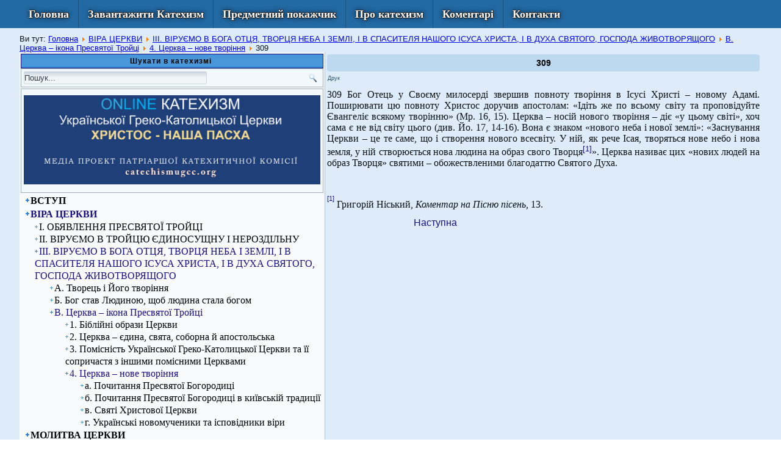

--- FILE ---
content_type: text/html; charset=utf-8
request_url: https://catechismugcc.org/vira-tserkvy/iii-viruyemo-v-boha-ottsya-tvortsya-neba-i-zemli-i-v-spasytelya-nashoho-isusa-khrysta-i-v-dukha-svyatoho-hospoda-zhyvotvoryashchoho/v-tserkva-ikona-presviatoi-troitsi/4-tserkva-nove-tvorinnia/314-309
body_size: 18114
content:
<!DOCTYPE html>
<html dir="ltr" lang="uk-ua">
<head>
    <base href="https://catechismugcc.org/vira-tserkvy/iii-viruyemo-v-boha-ottsya-tvortsya-neba-i-zemli-i-v-spasytelya-nashoho-isusa-khrysta-i-v-dukha-svyatoho-hospoda-zhyvotvoryashchoho/v-tserkva-ikona-presviatoi-troitsi/4-tserkva-nove-tvorinnia/314-309" />
	<meta http-equiv="content-type" content="text/html; charset=utf-8" />
	<meta name="keywords" content="Катехизм УГКЦ онлайн, катехизм онлайн, католицький катехизм" />
	<meta name="author" content="mikael" />
	<meta name="description" content="Онлайн Катехизм Української Греко-католицької Церкви Христос Наша Пасха" />
	<meta name="generator" content="Joomla! - Open Source Content Management" />
	<title>309 — Катехизм УГКЦ Христос Наша Пасха</title>
	<link href="/templates/catechismugcc_org_site/favicon.ico" rel="shortcut icon" type="image/vnd.microsoft.icon" />
	<link href="/media/com_finder/css/finder.css" rel="stylesheet" type="text/css" />
	<script type="application/json" class="joomla-script-options new">{"csrf.token":"2f6d84cb42fda7fd2cf1c57e8fbf511e","system.paths":{"root":"","base":""}}</script>
	<script src="/media/jui/js/jquery.min.js?7e7e4974cd3881bea835ceedd1d235ed" type="text/javascript"></script>
	<script src="/media/jui/js/jquery-noconflict.js?7e7e4974cd3881bea835ceedd1d235ed" type="text/javascript"></script>
	<script src="/media/jui/js/jquery-migrate.min.js?7e7e4974cd3881bea835ceedd1d235ed" type="text/javascript"></script>
	<script src="/media/jui/js/bootstrap.min.js?7e7e4974cd3881bea835ceedd1d235ed" type="text/javascript"></script>
	<script src="/media/system/js/mootools-core.js?7e7e4974cd3881bea835ceedd1d235ed" type="text/javascript"></script>
	<script src="/media/system/js/core.js?7e7e4974cd3881bea835ceedd1d235ed" type="text/javascript"></script>
	<script src="/media/system/js/mootools-more.js?7e7e4974cd3881bea835ceedd1d235ed" type="text/javascript"></script>
	<script type="text/javascript">
jQuery(function($){ initTooltips(); $("body").on("subform-row-add", initTooltips); function initTooltips (event, container) { container = container || document;$(container).find(".hasTooltip").tooltip({"html": true,"container": "body"});} });
	</script>

    <link rel="stylesheet" href="/templates/system/css/system.css" />
    <link rel="stylesheet" href="/templates/system/css/general.css" />

    <!-- Created by Artisteer v4.1.0.59861 -->
    
    
    <meta name="viewport" content="initial-scale = 1.0, maximum-scale = 1.0, user-scalable = no, width = device-width">

    <!--[if lt IE 9]><script src="https://html5shiv.googlecode.com/svn/trunk/html5.js"></script><![endif]-->
    <link rel="stylesheet" href="/templates/catechismugcc_org_site/css/template.css" media="screen">
    <!--[if lte IE 7]><link rel="stylesheet" href="/templates/catechismugcc_org_site/css/template.ie7.css" media="screen" /><![endif]-->
    <link rel="stylesheet" href="/templates/catechismugcc_org_site/css/template.responsive.css" media="all">

<link rel="shortcut icon" href="/favicon.ico" type="image/x-icon">
    <script>if ('undefined' != typeof jQuery) document._artxJQueryBackup = jQuery;</script>
    <script src="/templates/catechismugcc_org_site/jquery.js"></script>
    <script>jQuery.noConflict();</script>

    <script src="/templates/catechismugcc_org_site/script.js"></script>
        <script>if (document._artxJQueryBackup) jQuery = document._artxJQueryBackup;</script>
    <script src="/templates/catechismugcc_org_site/script.responsive.js"></script>
</head>
<body>

<div id="art-main">
<nav class="art-nav">
    <div class="art-nav-inner">
    
<ul class="art-hmenu"><li class="item-101"><a href="/">Головна</a></li><li class="item-126"><a href="/doc/Catechism-UGCC.pdf" target="_blank">Завантажити Катехизм</a></li><li class="item-127"><a href="/p">Предметний покажчик</a></li><li class="item-1228"><a href="/pro-katekhyzm">Про катехизм</a></li><li class="item-1229"><a href="/komentari">Коментарі</a></li><li class="item-1230"><a href="/kontakty">Контакти</a></li></ul> 
        </div>
    </nav>
<div class="art-sheet clearfix">
            <!-- begin nostyle -->
<div class="art-nostyle">
<!-- begin nostyle content -->

<div class="breadcrumbs">
<span class="showHere">Ви тут: </span><a href="/" class="pathway">Головна</a> <img src="/media/system/images/arrow.png" alt="" /> <a href="/vira-tserkvy" class="pathway">ВІРА ЦЕРКВИ</a> <img src="/media/system/images/arrow.png" alt="" /> <a href="/vira-tserkvy/iii-viruyemo-v-boha-ottsya-tvortsya-neba-i-zemli-i-v-spasytelya-nashoho-isusa-khrysta-i-v-dukha-svyatoho-hospoda-zhyvotvoryashchoho" class="pathway">ІІІ.	ВІРУЄМО В БОГА ОТЦЯ, ТВОРЦЯ НЕБА І ЗЕМЛІ, 	І В СПАСИТЕЛЯ НАШОГО ІСУСА ХРИСТА, І В ДУХА СВЯТОГО, ГОСПОДА ЖИВОТВОРЯЩОГО</a> <img src="/media/system/images/arrow.png" alt="" /> <a href="/vira-tserkvy/iii-viruyemo-v-boha-ottsya-tvortsya-neba-i-zemli-i-v-spasytelya-nashoho-isusa-khrysta-i-v-dukha-svyatoho-hospoda-zhyvotvoryashchoho/v-tserkva-ikona-presviatoi-troitsi" class="pathway">В. Церква – ікона Пресвятої 	Тройці</a> <img src="/media/system/images/arrow.png" alt="" /> <a href="/vira-tserkvy/iii-viruyemo-v-boha-ottsya-tvortsya-neba-i-zemli-i-v-spasytelya-nashoho-isusa-khrysta-i-v-dukha-svyatoho-hospoda-zhyvotvoryashchoho/v-tserkva-ikona-presviatoi-troitsi/4-tserkva-nove-tvorinnia" class="pathway">4. Церква – нове творіння</a> <img src="/media/system/images/arrow.png" alt="" /> <span>309</span></div>
<!-- end nostyle content -->
</div>
<!-- end nostyle -->
<div class="art-layout-wrapper">
                <div class="art-content-layout">
                    <div class="art-content-layout-row">
                        <div class="art-layout-cell art-sidebar1">
<div class="art-block clearfix"><div class="art-blockheader"><h3 class="t">Шукати в катехизмі</h3></div><div class="art-blockcontent"><script type="text/javascript">
//<![CDATA[
	window.addEvent('domready', function() {
		var value;

		// Set the input value if not already set.
		if (!document.id('mod-finder-searchword').getProperty('value')) {
			document.id('mod-finder-searchword').setProperty('value', 'Пошук...');
		}

		// Get the current value.
		value = document.id('mod-finder-searchword').getProperty('value');

		// If the current value equals the default value, clear it.
		document.id('mod-finder-searchword').addEvent('focus', function() {
			if (this.getProperty('value') == 'Пошук...') {
				this.setProperty('value', '');
			}
		});

		// If the current value is empty, set the previous value.
		document.id('mod-finder-searchword').addEvent('blur', function() {
			if (!this.getProperty('value')) {
				this.setProperty('value', value);
			}
		});

		document.id('mod-finder-searchform').addEvent('submit', function(e){
			e = new Event(e);
			e.stop();

			// Disable select boxes with no value selected.
			if (document.id('mod-finder-advanced') != null) {
				document.id('mod-finder-advanced').getElements('select').each(function(s){
					if (!s.getProperty('value')) {
						s.setProperty('disabled', 'disabled');
					}
				});
			}

			document.id('mod-finder-searchform').submit();
		});

		/*
		 * This segment of code sets up the autocompleter.
		 */
			});
//]]>
</script>

<form id="mod-finder-searchform" action="/component/finder/search" method="get" class="art-search">
	<div class="finder">
		<input class="button art-search-button finder art-button" type="submit" value="Перейти"><input type="text" name="q" id="mod-finder-searchword" class="inputbox" size="450" value="" />
				<input type="hidden" name="Itemid" value="960" />	</div>
</form></div></div><div class="art-block clearfix"><div class="art-blockcontent"><div class="custom"  >
	<p><a title="Катехизм УГКЦ" href="http://catechismugcc.org/"><img src="/images/headers/catechismugc3.png" alt="Катехизм УГКЦ онлайн" width="100%" /></a></p></div></div></div><div class="art-vmenublock clearfix"><div class="art-vmenublockcontent"><ul class="art-vmenu"><li class="item-869 deeper parent"><a href="/vstup">ВСТУП</a><ul><li class="item-870"><a href="/vstup/a-symvol-viry">А. Символ віри</a></li><li class="item-871"><a href="/vstup/b-anafora-liturhii-sviatoho-vasyliia-velykoho">Б. Анафора Літургії святого Василія Великого</a></li><li class="item-872"><a href="/vstup/v-struktura-katekhyzmu">В. Структура Катехизму</a></li></ul></li><li class="item-873 active deeper parent"><a class=" active" href="/vira-tserkvy">ВІРА ЦЕРКВИ</a><ul class="active"><li class="item-874 deeper parent"><a href="/vira-tserkvy/i-obyavlennya-presvyatoyi-troytsi">I. ОБЯВЛЕННЯ ПРЕСВЯТОЇ ТРОЙЦІ </a><ul><li class="item-875 deeper parent"><a href="/vira-tserkvy/i-obyavlennya-presvyatoyi-troytsi/a-bozhe-obiavlennia">А. Боже Об'явлення</a><ul><li class="item-876"><a href="/vira-tserkvy/i-obyavlennya-presvyatoyi-troytsi/a-bozhe-obiavlennia/1-bozhe-slovo-u-stvorinni">1. Боже Слово у створінні</a></li><li class="item-877"><a href="/vira-tserkvy/i-obyavlennya-presvyatoyi-troytsi/a-bozhe-obiavlennia/2-boh-v-istorii">2. Бог в історії</a></li></ul></li><li class="item-878 deeper parent"><a href="/vira-tserkvy/i-obyavlennya-presvyatoyi-troytsi/v-sviate-pysmo">В. Святе Письмо</a><ul><li class="item-879"><a href="/vira-tserkvy/i-obyavlennya-presvyatoyi-troytsi/v-sviate-pysmo/1-bozhestvenne-i-liudske-u-sviatomu-pysmi">1. Божественне і людське у Святому Письмі</a></li><li class="item-880"><a href="/vira-tserkvy/i-obyavlennya-presvyatoyi-troytsi/v-sviate-pysmo/2-yednist-staroho-ta-novoho-zavitu">2. Єдність Старого та Нового Завіту</a></li><li class="item-881"><a href="/vira-tserkvy/i-obyavlennya-presvyatoyi-troytsi/v-sviate-pysmo/3-chytannia-i-tlumachennia-sviatoho-pysma">3. Читання і тлумачення Святого Письма</a></li></ul></li><li class="item-882 deeper parent"><a href="/vira-tserkvy/i-obyavlennya-presvyatoyi-troytsi/b-sviate-peredannia">Б. Святе Передання</a><ul><li class="item-883"><a href="/vira-tserkvy/i-obyavlennya-presvyatoyi-troytsi/b-sviate-peredannia/1-apostolske-peredannia">1. Апостольське Передання</a></li><li class="item-884"><a href="/vira-tserkvy/i-obyavlennya-presvyatoyi-troytsi/b-sviate-peredannia/2-virnist-peredanniu">2. Вірність Переданню</a></li><li class="item-885"><a href="/vira-tserkvy/i-obyavlennya-presvyatoyi-troytsi/b-sviate-peredannia/3-sviate-peredannia-i-sviate-pysmo">3. Святе Передання і Святе Письмо</a></li></ul></li><li class="item-886 deeper parent"><a href="/vira-tserkvy/i-obyavlennya-presvyatoyi-troytsi/h-keryhma-i-katekhyza">Г. Керигма і Катехиза</a><ul><li class="item-887"><a href="/vira-tserkvy/i-obyavlennya-presvyatoyi-troytsi/h-keryhma-i-katekhyza/1-peredannia-sviatykh-ottsiv-tserkvy">1. Передання Святих Отців Церкви .</a></li><li class="item-888"><a href="/vira-tserkvy/i-obyavlennya-presvyatoyi-troytsi/h-keryhma-i-katekhyza/2-inkulturatsiia-blahovisti">2. Інкультурація Благовісті</a></li><li class="item-889"><a href="/vira-tserkvy/i-obyavlennya-presvyatoyi-troytsi/h-keryhma-i-katekhyza/3-zrostannia-u-viri-ohlashennia-prosvichennia-tainovvedennia">3. Зростання у вірі: оглашення, просвічення, тайновведення</a></li><li class="item-890"><a href="/vira-tserkvy/i-obyavlennya-presvyatoyi-troytsi/h-keryhma-i-katekhyza/4-seredovyshcha-peredavannia-viry-simia-narod-tserkovna-spilnota">4. Середовища передавання віри: сім’я, народ, церковна спільнота</a></li></ul></li></ul></li><li class="item-891 deeper parent"><a href="/vira-tserkvy/ii-viruyemo-v-troytsyu-yedynosushchnu-i-nerozdilnu">ІІ. ВІРУЄМО В ТРОЙЦЮ ЄДИНОСУЩНУ І НЕРОЗДІЛЬНУ</a><ul><li class="item-892 deeper parent"><a href="/vira-tserkvy/ii-viruyemo-v-troytsyu-yedynosushchnu-i-nerozdilnu/a-viruiemo-v-boha-ottsia">А. Віруємо в Бога Отця</a><ul><li class="item-893"><a href="/vira-tserkvy/ii-viruyemo-v-troytsyu-yedynosushchnu-i-nerozdilnu/a-viruiemo-v-boha-ottsia/1-obiavlennia-ottsia-u-sviatomu-pysmi">1. Об’явлення Отця у Святому Письмі</a></li><li class="item-894"><a href="/vira-tserkvy/ii-viruyemo-v-troytsyu-yedynosushchnu-i-nerozdilnu/a-viruiemo-v-boha-ottsia/2-beznachalnyi-otets">2. Безначальний  Отець</a></li></ul></li><li class="item-895 deeper parent"><a href="/vira-tserkvy/ii-viruyemo-v-troytsyu-yedynosushchnu-i-nerozdilnu/b-viruiemo-v-iedynorodnoho-syna">Б. Віруємо в єдинородного Сина</a><ul><li class="item-896"><a href="/vira-tserkvy/ii-viruyemo-v-troytsyu-yedynosushchnu-i-nerozdilnu/b-viruiemo-v-iedynorodnoho-syna/1-obiavlennia-syna-bozhoho-u-sviatomu-pysmi">1. Об’явлення Сина Божого у Святому Письмі</a></li><li class="item-897"><a href="/vira-tserkvy/ii-viruyemo-v-troytsyu-yedynosushchnu-i-nerozdilnu/b-viruiemo-v-iedynorodnoho-syna/2-yedynorodnyi-syn">2. Єдинородний Син</a></li></ul></li><li class="item-898 deeper parent"><a href="/vira-tserkvy/ii-viruyemo-v-troytsyu-yedynosushchnu-i-nerozdilnu/v-viruiemo-u-sviatoho-dukha">В. Віруємо у Святого Духа</a><ul><li class="item-899"><a href="/vira-tserkvy/ii-viruyemo-v-troytsyu-yedynosushchnu-i-nerozdilnu/v-viruiemo-u-sviatoho-dukha/1-obiavlennia-sviatoho-dukha-u-sviatomu-pysmi">1. Об’явлення Святого Духа у Святому Письмі </a></li><li class="item-900"><a href="/vira-tserkvy/ii-viruyemo-v-troytsyu-yedynosushchnu-i-nerozdilnu/v-viruiemo-u-sviatoho-dukha/2-sviatyi-dukh-shcho-vid-ottsia-iskhodyt">2. Святий Дух, що від Отця ісходить</a></li></ul></li></ul></li><li class="item-901 active deeper parent"><a class=" active" href="/vira-tserkvy/iii-viruyemo-v-boha-ottsya-tvortsya-neba-i-zemli-i-v-spasytelya-nashoho-isusa-khrysta-i-v-dukha-svyatoho-hospoda-zhyvotvoryashchoho">ІІІ.	ВІРУЄМО В БОГА ОТЦЯ, ТВОРЦЯ НЕБА І ЗЕМЛІ, 	І В СПАСИТЕЛЯ НАШОГО ІСУСА ХРИСТА, І В ДУХА СВЯТОГО, ГОСПОДА ЖИВОТВОРЯЩОГО</a><ul class="active"><li class="item-902 deeper parent"><a href="/vira-tserkvy/iii-viruyemo-v-boha-ottsya-tvortsya-neba-i-zemli-i-v-spasytelya-nashoho-isusa-khrysta-i-v-dukha-svyatoho-hospoda-zhyvotvoryashchoho/a-tvorets-i-yoho-tvorinnia">А. Творець і Його творіння</a><ul><li class="item-903 deeper parent"><a href="/vira-tserkvy/iii-viruyemo-v-boha-ottsya-tvortsya-neba-i-zemli-i-v-spasytelya-nashoho-isusa-khrysta-i-v-dukha-svyatoho-hospoda-zhyvotvoryashchoho/a-tvorets-i-yoho-tvorinnia/1-otets-tvoryt-cherez-syna-u-sviatomu-dusi">1. Отець творить через Сина у Святому Дусі</a><ul><li class="item-904"><a href="/vira-tserkvy/iii-viruyemo-v-boha-ottsya-tvortsya-neba-i-zemli-i-v-spasytelya-nashoho-isusa-khrysta-i-v-dukha-svyatoho-hospoda-zhyvotvoryashchoho/a-tvorets-i-yoho-tvorinnia/1-otets-tvoryt-cherez-syna-u-sviatomu-dusi/a-svoboda-tvortsia">а. Свобода  Творця</a></li><li class="item-905"><a href="/vira-tserkvy/iii-viruyemo-v-boha-ottsya-tvortsya-neba-i-zemli-i-v-spasytelya-nashoho-isusa-khrysta-i-v-dukha-svyatoho-hospoda-zhyvotvoryashchoho/a-tvorets-i-yoho-tvorinnia/1-otets-tvoryt-cherez-syna-u-sviatomu-dusi/b-dobrist-tvorinnia">б. Добрість творіння</a></li><li class="item-906"><a href="/vira-tserkvy/iii-viruyemo-v-boha-ottsya-tvortsya-neba-i-zemli-i-v-spasytelya-nashoho-isusa-khrysta-i-v-dukha-svyatoho-hospoda-zhyvotvoryashchoho/a-tvorets-i-yoho-tvorinnia/1-otets-tvoryt-cherez-syna-u-sviatomu-dusi/v-bozhyi-promysel">в. Божий Промисел</a></li></ul></li><li class="item-907"><a href="/vira-tserkvy/iii-viruyemo-v-boha-ottsya-tvortsya-neba-i-zemli-i-v-spasytelya-nashoho-isusa-khrysta-i-v-dukha-svyatoho-hospoda-zhyvotvoryashchoho/a-tvorets-i-yoho-tvorinnia/2-vydymyi-i-nevydymyi-svit">2. Видимий і невидимий світ</a></li><li class="item-908 deeper parent"><a href="/vira-tserkvy/iii-viruyemo-v-boha-ottsya-tvortsya-neba-i-zemli-i-v-spasytelya-nashoho-isusa-khrysta-i-v-dukha-svyatoho-hospoda-zhyvotvoryashchoho/a-tvorets-i-yoho-tvorinnia/3-liudyna-vinets-tvorinnia">3. Людина – вінець творіння  </a><ul><li class="item-909 deeper parent"><a href="/vira-tserkvy/iii-viruyemo-v-boha-ottsya-tvortsya-neba-i-zemli-i-v-spasytelya-nashoho-isusa-khrysta-i-v-dukha-svyatoho-hospoda-zhyvotvoryashchoho/a-tvorets-i-yoho-tvorinnia/3-liudyna-vinets-tvorinnia/a-liudyna-na-obraz-i-podobu-bozhu">а. Людина – на образ і подобу Божу</a><ul><li class="item-910"><a href="/vira-tserkvy/iii-viruyemo-v-boha-ottsya-tvortsya-neba-i-zemli-i-v-spasytelya-nashoho-isusa-khrysta-i-v-dukha-svyatoho-hospoda-zhyvotvoryashchoho/a-tvorets-i-yoho-tvorinnia/3-liudyna-vinets-tvorinnia/a-liudyna-na-obraz-i-podobu-bozhu/1-zrostannia-osoby-vid-obrazu-do-podoby-bozhoi">1) Зростання особи від образу до подоби Божої</a></li><li class="item-911"><a href="/vira-tserkvy/iii-viruyemo-v-boha-ottsya-tvortsya-neba-i-zemli-i-v-spasytelya-nashoho-isusa-khrysta-i-v-dukha-svyatoho-hospoda-zhyvotvoryashchoho/a-tvorets-i-yoho-tvorinnia/3-liudyna-vinets-tvorinnia/a-liudyna-na-obraz-i-podobu-bozhu/2-stvorena-pryroda-liudyny">2) Створена природа людини</a></li><li class="item-912"><a href="/vira-tserkvy/iii-viruyemo-v-boha-ottsya-tvortsya-neba-i-zemli-i-v-spasytelya-nashoho-isusa-khrysta-i-v-dukha-svyatoho-hospoda-zhyvotvoryashchoho/a-tvorets-i-yoho-tvorinnia/3-liudyna-vinets-tvorinnia/a-liudyna-na-obraz-i-podobu-bozhu/3-cholovikom-i-zhinkoiu-stvoryv-ikh">3) «Чоловіком і жінкою створив їх»</a></li><li class="item-913"><a href="/vira-tserkvy/iii-viruyemo-v-boha-ottsya-tvortsya-neba-i-zemli-i-v-spasytelya-nashoho-isusa-khrysta-i-v-dukha-svyatoho-hospoda-zhyvotvoryashchoho/a-tvorets-i-yoho-tvorinnia/3-liudyna-vinets-tvorinnia/a-liudyna-na-obraz-i-podobu-bozhu/4-svoboda-i-vidpovidalnist-liudyny">4) Свобода і відповідальність людини</a></li></ul></li><li class="item-914 deeper parent"><a href="/vira-tserkvy/iii-viruyemo-v-boha-ottsya-tvortsya-neba-i-zemli-i-v-spasytelya-nashoho-isusa-khrysta-i-v-dukha-svyatoho-hospoda-zhyvotvoryashchoho/a-tvorets-i-yoho-tvorinnia/3-liudyna-vinets-tvorinnia/b-hrikhopadinnia">б. Гріхопадіння</a><ul><li class="item-915"><a href="/vira-tserkvy/iii-viruyemo-v-boha-ottsya-tvortsya-neba-i-zemli-i-v-spasytelya-nashoho-isusa-khrysta-i-v-dukha-svyatoho-hospoda-zhyvotvoryashchoho/a-tvorets-i-yoho-tvorinnia/3-liudyna-vinets-tvorinnia/b-hrikhopadinnia/1-upadok-anheliv">1) Упадок ангелів  </a></li><li class="item-916"><a href="/vira-tserkvy/iii-viruyemo-v-boha-ottsya-tvortsya-neba-i-zemli-i-v-spasytelya-nashoho-isusa-khrysta-i-v-dukha-svyatoho-hospoda-zhyvotvoryashchoho/a-tvorets-i-yoho-tvorinnia/3-liudyna-vinets-tvorinnia/b-hrikhopadinnia/2-hrikhopadinnia-liudyny">2) Гріхопадіння людини</a></li><li class="item-917"><a href="/vira-tserkvy/iii-viruyemo-v-boha-ottsya-tvortsya-neba-i-zemli-i-v-spasytelya-nashoho-isusa-khrysta-i-v-dukha-svyatoho-hospoda-zhyvotvoryashchoho/a-tvorets-i-yoho-tvorinnia/3-liudyna-vinets-tvorinnia/b-hrikhopadinnia/3-naslidky-hrikhopadinnia">3) Наслідки гріхопадіння</a></li></ul></li><li class="item-918 deeper parent"><a href="/vira-tserkvy/iii-viruyemo-v-boha-ottsya-tvortsya-neba-i-zemli-i-v-spasytelya-nashoho-isusa-khrysta-i-v-dukha-svyatoho-hospoda-zhyvotvoryashchoho/a-tvorets-i-yoho-tvorinnia/3-liudyna-vinets-tvorinnia/v-obitnytsia-prykhodu-mesii">в. Обітниця приходу Месії</a><ul><li class="item-919"><a href="/vira-tserkvy/iii-viruyemo-v-boha-ottsya-tvortsya-neba-i-zemli-i-v-spasytelya-nashoho-isusa-khrysta-i-v-dukha-svyatoho-hospoda-zhyvotvoryashchoho/a-tvorets-i-yoho-tvorinnia/3-liudyna-vinets-tvorinnia/v-obitnytsia-prykhodu-mesii/1-protoievanheliie">1) Протоєвангеліє</a></li><li class="item-920"><a href="/vira-tserkvy/iii-viruyemo-v-boha-ottsya-tvortsya-neba-i-zemli-i-v-spasytelya-nashoho-isusa-khrysta-i-v-dukha-svyatoho-hospoda-zhyvotvoryashchoho/a-tvorets-i-yoho-tvorinnia/3-liudyna-vinets-tvorinnia/v-obitnytsia-prykhodu-mesii/2-soiuz-boha-z-liudynoiu">2) Союз Бога з людиною</a></li><li class="item-921"><a href="/vira-tserkvy/iii-viruyemo-v-boha-ottsya-tvortsya-neba-i-zemli-i-v-spasytelya-nashoho-isusa-khrysta-i-v-dukha-svyatoho-hospoda-zhyvotvoryashchoho/a-tvorets-i-yoho-tvorinnia/3-liudyna-vinets-tvorinnia/v-obitnytsia-prykhodu-mesii/3-obitnytsia-novoho-zavitu">3) Обітниця Нового Завіту</a></li><li class="item-922"><a href="/vira-tserkvy/iii-viruyemo-v-boha-ottsya-tvortsya-neba-i-zemli-i-v-spasytelya-nashoho-isusa-khrysta-i-v-dukha-svyatoho-hospoda-zhyvotvoryashchoho/a-tvorets-i-yoho-tvorinnia/3-liudyna-vinets-tvorinnia/v-obitnytsia-prykhodu-mesii/4-ochikuvannia-spasytelia">4) Очікування Спасителя</a></li></ul></li></ul></li></ul></li><li class="item-923 deeper parent"><a href="/vira-tserkvy/iii-viruyemo-v-boha-ottsya-tvortsya-neba-i-zemli-i-v-spasytelya-nashoho-isusa-khrysta-i-v-dukha-svyatoho-hospoda-zhyvotvoryashchoho/b-boh-stav-liudynoiu-shchob-liudyna-stala-bohom">Б. Бог став Людиною, щоб людина стала богом</a><ul><li class="item-924 deeper parent"><a href="/vira-tserkvy/iii-viruyemo-v-boha-ottsya-tvortsya-neba-i-zemli-i-v-spasytelya-nashoho-isusa-khrysta-i-v-dukha-svyatoho-hospoda-zhyvotvoryashchoho/b-boh-stav-liudynoiu-shchob-liudyna-stala-bohom/1-voplochennia-syna-bozhoho">1. Воплочення Сина Божого</a><ul><li class="item-925"><a href="/vira-tserkvy/iii-viruyemo-v-boha-ottsya-tvortsya-neba-i-zemli-i-v-spasytelya-nashoho-isusa-khrysta-i-v-dukha-svyatoho-hospoda-zhyvotvoryashchoho/b-boh-stav-liudynoiu-shchob-liudyna-stala-bohom/1-voplochennia-syna-bozhoho/a-blahovishchennia-divi-marii">а. Благовіщення Діві Марії</a></li><li class="item-926"><a href="/vira-tserkvy/iii-viruyemo-v-boha-ottsya-tvortsya-neba-i-zemli-i-v-spasytelya-nashoho-isusa-khrysta-i-v-dukha-svyatoho-hospoda-zhyvotvoryashchoho/b-boh-stav-liudynoiu-shchob-liudyna-stala-bohom/1-voplochennia-syna-bozhoho/b-rizdvo-khrystove">б. Різдво Христове</a></li><li class="item-927"><a href="/vira-tserkvy/iii-viruyemo-v-boha-ottsya-tvortsya-neba-i-zemli-i-v-spasytelya-nashoho-isusa-khrysta-i-v-dukha-svyatoho-hospoda-zhyvotvoryashchoho/b-boh-stav-liudynoiu-shchob-liudyna-stala-bohom/1-voplochennia-syna-bozhoho/v-bohoiavlennia">в. Богоявлення</a></li></ul></li><li class="item-928 deeper parent"><a href="/vira-tserkvy/iii-viruyemo-v-boha-ottsya-tvortsya-neba-i-zemli-i-v-spasytelya-nashoho-isusa-khrysta-i-v-dukha-svyatoho-hospoda-zhyvotvoryashchoho/b-boh-stav-liudynoiu-shchob-liudyna-stala-bohom/2-zvishchannia-tsarstva-bozhoho">2. Звіщання  Царства Божого  </a><ul><li class="item-929"><a href="/vira-tserkvy/iii-viruyemo-v-boha-ottsya-tvortsya-neba-i-zemli-i-v-spasytelya-nashoho-isusa-khrysta-i-v-dukha-svyatoho-hospoda-zhyvotvoryashchoho/b-boh-stav-liudynoiu-shchob-liudyna-stala-bohom/2-zvishchannia-tsarstva-bozhoho/a-proholoshennia-tsarstva-nahirna-propovid-mt-5-7">а. Проголошення Царства:  нагірна проповідь (Мт. 5–7)</a></li><li class="item-930 deeper parent"><a href="/vira-tserkvy/iii-viruyemo-v-boha-ottsya-tvortsya-neba-i-zemli-i-v-spasytelya-nashoho-isusa-khrysta-i-v-dukha-svyatoho-hospoda-zhyvotvoryashchoho/b-boh-stav-liudynoiu-shchob-liudyna-stala-bohom/2-zvishchannia-tsarstva-bozhoho/b-znaky-prykhodu-tsarstva">б. Знаки приходу Царства</a><ul><li class="item-931"><a href="/vira-tserkvy/iii-viruyemo-v-boha-ottsya-tvortsya-neba-i-zemli-i-v-spasytelya-nashoho-isusa-khrysta-i-v-dukha-svyatoho-hospoda-zhyvotvoryashchoho/b-boh-stav-liudynoiu-shchob-liudyna-stala-bohom/2-zvishchannia-tsarstva-bozhoho/b-znaky-prykhodu-tsarstva/1-slova-khrysta">1) Слова Христа</a></li><li class="item-932"><a href="/vira-tserkvy/iii-viruyemo-v-boha-ottsya-tvortsya-neba-i-zemli-i-v-spasytelya-nashoho-isusa-khrysta-i-v-dukha-svyatoho-hospoda-zhyvotvoryashchoho/b-boh-stav-liudynoiu-shchob-liudyna-stala-bohom/2-zvishchannia-tsarstva-bozhoho/b-znaky-prykhodu-tsarstva/2-dila-khrysta">2) Діла Христа</a></li></ul></li></ul></li><li class="item-933 deeper parent"><a href="/vira-tserkvy/iii-viruyemo-v-boha-ottsya-tvortsya-neba-i-zemli-i-v-spasytelya-nashoho-isusa-khrysta-i-v-dukha-svyatoho-hospoda-zhyvotvoryashchoho/b-boh-stav-liudynoiu-shchob-liudyna-stala-bohom/3-paskha-khrystova">3. Пасха Христова</a><ul><li class="item-934"><a href="/vira-tserkvy/iii-viruyemo-v-boha-ottsya-tvortsya-neba-i-zemli-i-v-spasytelya-nashoho-isusa-khrysta-i-v-dukha-svyatoho-hospoda-zhyvotvoryashchoho/b-boh-stav-liudynoiu-shchob-liudyna-stala-bohom/3-paskha-khrystova/a-vkhid-hospodnii-u-yerusalym">а. Вхід Господній у Єрусалим</a></li><li class="item-935"><a href="/vira-tserkvy/iii-viruyemo-v-boha-ottsya-tvortsya-neba-i-zemli-i-v-spasytelya-nashoho-isusa-khrysta-i-v-dukha-svyatoho-hospoda-zhyvotvoryashchoho/b-boh-stav-liudynoiu-shchob-liudyna-stala-bohom/3-paskha-khrystova/b-strasti">б. Страсті</a></li><li class="item-936"><a href="/vira-tserkvy/iii-viruyemo-v-boha-ottsya-tvortsya-neba-i-zemli-i-v-spasytelya-nashoho-isusa-khrysta-i-v-dukha-svyatoho-hospoda-zhyvotvoryashchoho/b-boh-stav-liudynoiu-shchob-liudyna-stala-bohom/3-paskha-khrystova/v-voskresinnya">в. Воскресіння</a></li><li class="item-937"><a href="/vira-tserkvy/iii-viruyemo-v-boha-ottsya-tvortsya-neba-i-zemli-i-v-spasytelya-nashoho-isusa-khrysta-i-v-dukha-svyatoho-hospoda-zhyvotvoryashchoho/b-boh-stav-liudynoiu-shchob-liudyna-stala-bohom/3-paskha-khrystova/h-voznesinnia">г. Вознесіння</a></li></ul></li><li class="item-938 deeper parent"><a href="/vira-tserkvy/iii-viruyemo-v-boha-ottsya-tvortsya-neba-i-zemli-i-v-spasytelya-nashoho-isusa-khrysta-i-v-dukha-svyatoho-hospoda-zhyvotvoryashchoho/b-boh-stav-liudynoiu-shchob-liudyna-stala-bohom/4-pryshestia-khrysta-u-slavi">4. Пришестя Христа у славі</a><ul><li class="item-939"><a href="/vira-tserkvy/iii-viruyemo-v-boha-ottsya-tvortsya-neba-i-zemli-i-v-spasytelya-nashoho-isusa-khrysta-i-v-dukha-svyatoho-hospoda-zhyvotvoryashchoho/b-boh-stav-liudynoiu-shchob-liudyna-stala-bohom/4-pryshestia-khrysta-u-slavi/a-prisutnist-voskreslogo-khrista">а. Присутність воскреслого Христа</a></li><li class="item-940"><a href="/vira-tserkvy/iii-viruyemo-v-boha-ottsya-tvortsya-neba-i-zemli-i-v-spasytelya-nashoho-isusa-khrysta-i-v-dukha-svyatoho-hospoda-zhyvotvoryashchoho/b-boh-stav-liudynoiu-shchob-liudyna-stala-bohom/4-pryshestia-khrysta-u-slavi/b-poiednannia-zemnoho-i-nebesnoho-u-proslavlenomu-khrysti">б. Поєднання земного і небесного у прославленому Христі</a></li><li class="item-941"><a href="/vira-tserkvy/iii-viruyemo-v-boha-ottsya-tvortsya-neba-i-zemli-i-v-spasytelya-nashoho-isusa-khrysta-i-v-dukha-svyatoho-hospoda-zhyvotvoryashchoho/b-boh-stav-liudynoiu-shchob-liudyna-stala-bohom/4-pryshestia-khrysta-u-slavi/v-voskresinnya-mertvikh">в. Воскресіння мертвих</a></li><li class="item-942"><a href="/vira-tserkvy/iii-viruyemo-v-boha-ottsya-tvortsya-neba-i-zemli-i-v-spasytelya-nashoho-isusa-khrysta-i-v-dukha-svyatoho-hospoda-zhyvotvoryashchoho/b-boh-stav-liudynoiu-shchob-liudyna-stala-bohom/4-pryshestia-khrysta-u-slavi/h-sud-bozhyi">г. Суд Божий</a></li><li class="item-943"><a href="/vira-tserkvy/iii-viruyemo-v-boha-ottsya-tvortsya-neba-i-zemli-i-v-spasytelya-nashoho-isusa-khrysta-i-v-dukha-svyatoho-hospoda-zhyvotvoryashchoho/b-boh-stav-liudynoiu-shchob-liudyna-stala-bohom/4-pryshestia-khrysta-u-slavi/g-boh-use-v-usomu">ґ. Бог – усе в усьому</a></li></ul></li><li class="item-944 deeper parent"><a href="/vira-tserkvy/iii-viruyemo-v-boha-ottsya-tvortsya-neba-i-zemli-i-v-spasytelya-nashoho-isusa-khrysta-i-v-dukha-svyatoho-hospoda-zhyvotvoryashchoho/b-boh-stav-liudynoiu-shchob-liudyna-stala-bohom/5-piatdesiatnytsia">5. П’ятдесятниця</a><ul><li class="item-945"><a href="/vira-tserkvy/iii-viruyemo-v-boha-ottsya-tvortsya-neba-i-zemli-i-v-spasytelya-nashoho-isusa-khrysta-i-v-dukha-svyatoho-hospoda-zhyvotvoryashchoho/b-boh-stav-liudynoiu-shchob-liudyna-stala-bohom/5-piatdesiatnytsia/a-obitnytsia-sviatoho-dukha">а. Обітниця Святого Духа</a></li><li class="item-946"><a href="/vira-tserkvy/iii-viruyemo-v-boha-ottsya-tvortsya-neba-i-zemli-i-v-spasytelya-nashoho-isusa-khrysta-i-v-dukha-svyatoho-hospoda-zhyvotvoryashchoho/b-boh-stav-liudynoiu-shchob-liudyna-stala-bohom/5-piatdesiatnytsia/b-zislannia-sviatoho-dukha">б. Зіслання Святого Духа</a></li><li class="item-947"><a href="/vira-tserkvy/iii-viruyemo-v-boha-ottsya-tvortsya-neba-i-zemli-i-v-spasytelya-nashoho-isusa-khrysta-i-v-dukha-svyatoho-hospoda-zhyvotvoryashchoho/b-boh-stav-liudynoiu-shchob-liudyna-stala-bohom/5-piatdesiatnytsia/v-dukh-zhyvotvoriashchyi-podatel-blahodati">в. Дух Животворящий – податель благодаті</a></li></ul></li></ul></li><li class="item-948 active deeper parent"><a class=" active" href="/vira-tserkvy/iii-viruyemo-v-boha-ottsya-tvortsya-neba-i-zemli-i-v-spasytelya-nashoho-isusa-khrysta-i-v-dukha-svyatoho-hospoda-zhyvotvoryashchoho/v-tserkva-ikona-presviatoi-troitsi">В. Церква – ікона Пресвятої 	Тройці</a><ul class="active"><li class="item-949 deeper parent"><a href="/vira-tserkvy/iii-viruyemo-v-boha-ottsya-tvortsya-neba-i-zemli-i-v-spasytelya-nashoho-isusa-khrysta-i-v-dukha-svyatoho-hospoda-zhyvotvoryashchoho/v-tserkva-ikona-presviatoi-troitsi/1-bibliini-obrazy-tserkvy">1. Біблійні образи  Церкви</a><ul><li class="item-950"><a href="/vira-tserkvy/iii-viruyemo-v-boha-ottsya-tvortsya-neba-i-zemli-i-v-spasytelya-nashoho-isusa-khrysta-i-v-dukha-svyatoho-hospoda-zhyvotvoryashchoho/v-tserkva-ikona-presviatoi-troitsi/1-bibliini-obrazy-tserkvy/a-tserkva-v-staromu-zaviti">а. Церква в Старому Завіті</a></li><li class="item-951"><a href="/vira-tserkvy/iii-viruyemo-v-boha-ottsya-tvortsya-neba-i-zemli-i-v-spasytelya-nashoho-isusa-khrysta-i-v-dukha-svyatoho-hospoda-zhyvotvoryashchoho/v-tserkva-ikona-presviatoi-troitsi/1-bibliini-obrazy-tserkvy/b-tserkva-v-novomu-zaviti">б. Церква в  Новому Завіті</a></li></ul></li><li class="item-952 deeper parent"><a href="/vira-tserkvy/iii-viruyemo-v-boha-ottsya-tvortsya-neba-i-zemli-i-v-spasytelya-nashoho-isusa-khrysta-i-v-dukha-svyatoho-hospoda-zhyvotvoryashchoho/v-tserkva-ikona-presviatoi-troitsi/2-tserkva-iedyna-sviata-soborna-i-apostolska">2. Церква – єдина, свята, соборна й апостольська</a><ul><li class="item-953"><a href="/vira-tserkvy/iii-viruyemo-v-boha-ottsya-tvortsya-neba-i-zemli-i-v-spasytelya-nashoho-isusa-khrysta-i-v-dukha-svyatoho-hospoda-zhyvotvoryashchoho/v-tserkva-ikona-presviatoi-troitsi/2-tserkva-iedyna-sviata-soborna-i-apostolska/a-tserkva-iedyna">а. Церква – єдина</a></li><li class="item-954"><a href="/vira-tserkvy/iii-viruyemo-v-boha-ottsya-tvortsya-neba-i-zemli-i-v-spasytelya-nashoho-isusa-khrysta-i-v-dukha-svyatoho-hospoda-zhyvotvoryashchoho/v-tserkva-ikona-presviatoi-troitsi/2-tserkva-iedyna-sviata-soborna-i-apostolska/b-tserkva-sviata">б. Церква – свята</a></li><li class="item-955"><a href="/vira-tserkvy/iii-viruyemo-v-boha-ottsya-tvortsya-neba-i-zemli-i-v-spasytelya-nashoho-isusa-khrysta-i-v-dukha-svyatoho-hospoda-zhyvotvoryashchoho/v-tserkva-ikona-presviatoi-troitsi/2-tserkva-iedyna-sviata-soborna-i-apostolska/h-tserkva-apostolska">г. Церква – апостольська</a></li></ul></li><li class="item-956 deeper parent"><a href="/vira-tserkvy/iii-viruyemo-v-boha-ottsya-tvortsya-neba-i-zemli-i-v-spasytelya-nashoho-isusa-khrysta-i-v-dukha-svyatoho-hospoda-zhyvotvoryashchoho/v-tserkva-ikona-presviatoi-troitsi/3-pomisnist-ukrainskoi-hreko-katolytskoi-tserkvy-ta-ii-soprychastia-z-inshymy-pomisnymy-tserkvamy">3. Помісність Української Греко-Католицької Церкви та її сопричастя з іншими помісними Церквами</a><ul><li class="item-957"><a href="/vira-tserkvy/iii-viruyemo-v-boha-ottsya-tvortsya-neba-i-zemli-i-v-spasytelya-nashoho-isusa-khrysta-i-v-dukha-svyatoho-hospoda-zhyvotvoryashchoho/v-tserkva-ikona-presviatoi-troitsi/3-pomisnist-ukrainskoi-hreko-katolytskoi-tserkvy-ta-ii-soprychastia-z-inshymy-pomisnymy-tserkvamy/a-rozvytok-pomisnosti">а. Розвиток помісності</a></li><li class="item-958"><a href="/vira-tserkvy/iii-viruyemo-v-boha-ottsya-tvortsya-neba-i-zemli-i-v-spasytelya-nashoho-isusa-khrysta-i-v-dukha-svyatoho-hospoda-zhyvotvoryashchoho/v-tserkva-ikona-presviatoi-troitsi/3-pomisnist-ukrainskoi-hreko-katolytskoi-tserkvy-ta-ii-soprychastia-z-inshymy-pomisnymy-tserkvamy/b-rozvytok-soprychastia-tserkov-sester">б. Розвиток сопричастя Церков-сестер</a></li><li class="item-959"><a href="/vira-tserkvy/iii-viruyemo-v-boha-ottsya-tvortsya-neba-i-zemli-i-v-spasytelya-nashoho-isusa-khrysta-i-v-dukha-svyatoho-hospoda-zhyvotvoryashchoho/v-tserkva-ikona-presviatoi-troitsi/3-pomisnist-ukrainskoi-hreko-katolytskoi-tserkvy-ta-ii-soprychastia-z-inshymy-pomisnymy-tserkvamy/v-rozvytok-soprychastia-v-kyivskii-mytropolii">в. Розвиток сопричастя в Київській Митрополії</a></li></ul></li><li class="item-960 current active deeper parent"><a class=" active" href="/vira-tserkvy/iii-viruyemo-v-boha-ottsya-tvortsya-neba-i-zemli-i-v-spasytelya-nashoho-isusa-khrysta-i-v-dukha-svyatoho-hospoda-zhyvotvoryashchoho/v-tserkva-ikona-presviatoi-troitsi/4-tserkva-nove-tvorinnia">4. Церква – нове творіння</a><ul class="active"><li class="item-961"><a href="/vira-tserkvy/iii-viruyemo-v-boha-ottsya-tvortsya-neba-i-zemli-i-v-spasytelya-nashoho-isusa-khrysta-i-v-dukha-svyatoho-hospoda-zhyvotvoryashchoho/v-tserkva-ikona-presviatoi-troitsi/4-tserkva-nove-tvorinnia/a-pochytannia-presviatoi-bohorodytsi">а. Почитання Пресвятої Богородиці</a></li><li class="item-962"><a href="/vira-tserkvy/iii-viruyemo-v-boha-ottsya-tvortsya-neba-i-zemli-i-v-spasytelya-nashoho-isusa-khrysta-i-v-dukha-svyatoho-hospoda-zhyvotvoryashchoho/v-tserkva-ikona-presviatoi-troitsi/4-tserkva-nove-tvorinnia/b-pochytannia-presviatoi-bohorodytsi-v-kyivskii-tradytsii">б. Почитання Пресвятої Богородиці в київській традиції</a></li><li class="item-963"><a href="/vira-tserkvy/iii-viruyemo-v-boha-ottsya-tvortsya-neba-i-zemli-i-v-spasytelya-nashoho-isusa-khrysta-i-v-dukha-svyatoho-hospoda-zhyvotvoryashchoho/v-tserkva-ikona-presviatoi-troitsi/4-tserkva-nove-tvorinnia/v-sviati-khrystovoi-tserkvy">в. Святі Христової Церкви</a></li><li class="item-964"><a href="/vira-tserkvy/iii-viruyemo-v-boha-ottsya-tvortsya-neba-i-zemli-i-v-spasytelya-nashoho-isusa-khrysta-i-v-dukha-svyatoho-hospoda-zhyvotvoryashchoho/v-tserkva-ikona-presviatoi-troitsi/4-tserkva-nove-tvorinnia/h-ukrainski-novomuchenyky-ta-ispovidnyky-viry">г. Українські новомученики та ісповідники віри</a></li></ul></li></ul></li></ul></li></ul></li><li class="item-965 deeper parent"><a href="/molytva-tserkvy">МОЛИТВА ЦЕРКВИ</a><ul><li class="item-966 deeper parent"><a href="/molytva-tserkvy/i-my-stvoreni-dlia-spilkuvannia-i-soprychastia-z-bohom">І. Ми створені для спілкування і сопричастя з Богом</a><ul><li class="item-967"><a href="/molytva-tserkvy/i-my-stvoreni-dlia-spilkuvannia-i-soprychastia-z-bohom/a-troichnist-bohosluzhinnia">А. Троїчність богослужіння</a></li><li class="item-968"><a href="/molytva-tserkvy/i-my-stvoreni-dlia-spilkuvannia-i-soprychastia-z-bohom/b-tserkovnist-bohosluzhinnia">Б. Церковність богослужіння</a></li><li class="item-969"><a href="/molytva-tserkvy/i-my-stvoreni-dlia-spilkuvannia-i-soprychastia-z-bohom/v-eskhatolohichnist-bohosluzhinnia">В. Есхатологічність богослужіння</a></li><li class="item-970"><a href="/molytva-tserkvy/i-my-stvoreni-dlia-spilkuvannia-i-soprychastia-z-bohom/h-kosmichnyi-vymir-bohosluzhinnia">Г. Космічний вимір богослужіння</a></li></ul></li><li class="item-971 deeper parent"><a href="/molytva-tserkvy/ii-molytva-tserkovnoi-spilnoty">ІІ. Молитва церковної спільноти</a><ul><li class="item-972 deeper parent"><a href="/molytva-tserkvy/ii-molytva-tserkovnoi-spilnoty/a-bozhestvenna-liturhiia-osnova-i-vershyna-zhyttia-khrystyianskoi-spilnoty">А. Божественна Літургія – основа й вершина життя християнської спільноти</a><ul><li class="item-973 deeper parent"><a href="/molytva-tserkvy/ii-molytva-tserkovnoi-spilnoty/a-bozhestvenna-liturhiia-osnova-i-vershyna-zhyttia-khrystyianskoi-spilnoty/1-pryhotuvannia-do-bozhestvennoi-liturhii">1. Приготування до Божественної Літургії</a><ul><li class="item-974 deeper parent"><a href="/molytva-tserkvy/ii-molytva-tserkovnoi-spilnoty/a-bozhestvenna-liturhiia-osnova-i-vershyna-zhyttia-khrystyianskoi-spilnoty/1-pryhotuvannia-do-bozhestvennoi-liturhii/a-proskomidiya">а. Проскомидія</a><ul><li class="item-975"><a href="/molytva-tserkvy/ii-molytva-tserkovnoi-spilnoty/a-bozhestvenna-liturhiia-osnova-i-vershyna-zhyttia-khrystyianskoi-spilnoty/1-pryhotuvannia-do-bozhestvennoi-liturhii/a-proskomidiya/b-uchast-virnikh-u-proskomidiji">б. Участь вірних у Проскомидії</a></li></ul></li></ul></li><li class="item-976 deeper parent"><a href="/molytva-tserkvy/ii-molytva-tserkovnoi-spilnoty/a-bozhestvenna-liturhiia-osnova-i-vershyna-zhyttia-khrystyianskoi-spilnoty/2-liturhiia-slova-liturhiia-ohlashennykh">2. Літургія Слова (Літургія оглашенних)</a><ul><li class="item-977"><a href="/molytva-tserkvy/ii-molytva-tserkovnoi-spilnoty/a-bozhestvenna-liturhiia-osnova-i-vershyna-zhyttia-khrystyianskoi-spilnoty/2-liturhiia-slova-liturhiia-ohlashennykh/a-vyholos-blahoslovenne-tsarstvo-i-myrna-iekteniia">а. Виголос «Благословенне Царство» і Мирна єктенія</a></li><li class="item-978"><a href="/molytva-tserkvy/ii-molytva-tserkovnoi-spilnoty/a-bozhestvenna-liturhiia-osnova-i-vershyna-zhyttia-khrystyianskoi-spilnoty/2-liturhiia-slova-liturhiia-ohlashennykh/b-antyfony-v-liturhii">б. Антифони в Літургії</a></li><li class="item-979"><a href="/molytva-tserkvy/ii-molytva-tserkovnoi-spilnoty/a-bozhestvenna-liturhiia-osnova-i-vershyna-zhyttia-khrystyianskoi-spilnoty/2-liturhiia-slova-liturhiia-ohlashennykh/v-malyi-vkhid-tropari-trysviate">в. Малий вхід, тропарі, Трисвяте</a></li><li class="item-980"><a href="/molytva-tserkvy/ii-molytva-tserkovnoi-spilnoty/a-bozhestvenna-liturhiia-osnova-i-vershyna-zhyttia-khrystyianskoi-spilnoty/2-liturhiia-slova-liturhiia-ohlashennykh/h-slukhannia-bozhoho-slova-vidpovid-na-noho-molytva">г. Слухання Божого Слова, відповідь на нього, молитва</a></li></ul></li><li class="item-981 deeper parent"><a href="/molytva-tserkvy/ii-molytva-tserkovnoi-spilnoty/a-bozhestvenna-liturhiia-osnova-i-vershyna-zhyttia-khrystyianskoi-spilnoty/3-liturhiia-yevkharystii-liturhiia-virnykh">3. Літургія Євхаристії (Літургія вірних)</a><ul><li class="item-982"><a href="/molytva-tserkvy/ii-molytva-tserkovnoi-spilnoty/a-bozhestvenna-liturhiia-osnova-i-vershyna-zhyttia-khrystyianskoi-spilnoty/3-liturhiia-yevkharystii-liturhiia-virnykh/a-pryhotuvannia-do-yevkharystiinoi-trapezy">а. Приготування до Євхаристійної трапези</a></li><li class="item-983"><a href="/molytva-tserkvy/ii-molytva-tserkovnoi-spilnoty/a-bozhestvenna-liturhiia-osnova-i-vershyna-zhyttia-khrystyianskoi-spilnoty/3-liturhiia-yevkharystii-liturhiia-virnykh/v-otche-nash">в. «Отче наш»</a></li><li class="item-984 deeper parent"><a href="/molytva-tserkvy/ii-molytva-tserkovnoi-spilnoty/a-bozhestvenna-liturhiia-osnova-i-vershyna-zhyttia-khrystyianskoi-spilnoty/3-liturhiia-yevkharystii-liturhiia-virnykh/b-anafora">б. Анафора</a><ul><li class="item-985"><a href="/molytva-tserkvy/ii-molytva-tserkovnoi-spilnoty/a-bozhestvenna-liturhiia-osnova-i-vershyna-zhyttia-khrystyianskoi-spilnoty/3-liturhiia-yevkharystii-liturhiia-virnykh/b-anafora/1-blahodarennia">1) Благодарення</a></li><li class="item-986"><a href="/molytva-tserkvy/ii-molytva-tserkovnoi-spilnoty/a-bozhestvenna-liturhiia-osnova-i-vershyna-zhyttia-khrystyianskoi-spilnoty/3-liturhiia-yevkharystii-liturhiia-virnykh/b-anafora/2-spomyn">2) Спомин</a></li><li class="item-987"><a href="/molytva-tserkvy/ii-molytva-tserkovnoi-spilnoty/a-bozhestvenna-liturhiia-osnova-i-vershyna-zhyttia-khrystyianskoi-spilnoty/3-liturhiia-yevkharystii-liturhiia-virnykh/b-anafora/3-prynoshennia">3) Приношення</a></li><li class="item-988"><a href="/molytva-tserkvy/ii-molytva-tserkovnoi-spilnoty/a-bozhestvenna-liturhiia-osnova-i-vershyna-zhyttia-khrystyianskoi-spilnoty/3-liturhiia-yevkharystii-liturhiia-virnykh/b-anafora/4-pryklykannia-sviatoho-dukha">4) Прикликання Святого Духа</a></li></ul></li><li class="item-989"><a href="/molytva-tserkvy/ii-molytva-tserkovnoi-spilnoty/a-bozhestvenna-liturhiia-osnova-i-vershyna-zhyttia-khrystyianskoi-spilnoty/3-liturhiia-yevkharystii-liturhiia-virnykh/h-prychastia-trapeza-tila-i-krovi">г. Причастя: трапеза Тіла і Крові</a></li><li class="item-990"><a href="/molytva-tserkvy/ii-molytva-tserkovnoi-spilnoty/a-bozhestvenna-liturhiia-osnova-i-vershyna-zhyttia-khrystyianskoi-spilnoty/3-liturhiia-yevkharystii-liturhiia-virnykh/g-blahodarennia-za-prychastia-i-vidpust">ґ. Благодарення за Причастя і відпуст</a></li></ul></li></ul></li><li class="item-991 deeper parent"><a href="/molytva-tserkvy/ii-molytva-tserkovnoi-spilnoty/b-chyny-bozhestvennoi-liturhii">Б. Чини Божественної Літургії</a><ul><li class="item-992"><a href="/molytva-tserkvy/ii-molytva-tserkovnoi-spilnoty/b-chyny-bozhestvennoi-liturhii/1-chyny-liturhii-sviatoho-yoana-zolotoustoho-ta-sviatoho-vasyliia-velykoho">1. Чини Літургії святого Йоана Золотоустого та святого Василія Великого</a></li><li class="item-993"><a href="/molytva-tserkvy/ii-molytva-tserkovnoi-spilnoty/b-chyny-bozhestvennoi-liturhii/2-liturhiia-peredsheosviachenykh-dariv">2. Літургія Передшеосвячених Дарів</a></li></ul></li><li class="item-994 deeper parent"><a href="/molytva-tserkvy/ii-molytva-tserkovnoi-spilnoty/v-tajinstva-khristiyans-kogo-zhittya">В. Таїнства християнського життя</a><ul><li class="item-995"><a href="/molytva-tserkvy/ii-molytva-tserkovnoi-spilnoty/v-tajinstva-khristiyans-kogo-zhittya/a-tainstvo-khrystos-sered-nas">а. Таїнство – Христос серед нас</a></li><li class="item-996"><a href="/molytva-tserkvy/ii-molytva-tserkovnoi-spilnoty/v-tajinstva-khristiyans-kogo-zhittya/b-sim-sviatykh-tainstv">б. Сім святих Таїнств</a></li><li class="item-997"><a href="/molytva-tserkvy/ii-molytva-tserkovnoi-spilnoty/v-tajinstva-khristiyans-kogo-zhittya/v-sviati-tainstva-spivdiia-boha-i-liudyny">в. Святі Таїнства – співдія Бога і людини</a></li><li class="item-998"><a href="/molytva-tserkvy/ii-molytva-tserkovnoi-spilnoty/v-tajinstva-khristiyans-kogo-zhittya/h-tainstvenne-zhyttia-tserkvy">г. Таїнственне життя Церкви</a></li><li class="item-999 deeper parent"><a href="/molytva-tserkvy/ii-molytva-tserkovnoi-spilnoty/v-tajinstva-khristiyans-kogo-zhittya/1-tainstva-khrystyianskoho-vtaiemnychennia">1. Таїнства християнського втаємничення</a><ul><li class="item-1000 deeper parent"><a href="/molytva-tserkvy/ii-molytva-tserkovnoi-spilnoty/v-tajinstva-khristiyans-kogo-zhittya/1-tainstva-khrystyianskoho-vtaiemnychennia/a-sviate-tainstvo-khreshchennia">а. Святе Таїнство Хрещення</a><ul><li class="item-1001"><a href="/molytva-tserkvy/ii-molytva-tserkovnoi-spilnoty/v-tajinstva-khristiyans-kogo-zhittya/1-tainstva-khrystyianskoho-vtaiemnychennia/a-sviate-tainstvo-khreshchennia/1-khreshchennia-narodzhennia-do-novoho-zhyttia-u-khrysti">1) Хрещення – народження до нового життя у Христі</a></li><li class="item-1002"><a href="/molytva-tserkvy/ii-molytva-tserkovnoi-spilnoty/v-tajinstva-khristiyans-kogo-zhittya/1-tainstva-khrystyianskoho-vtaiemnychennia/a-sviate-tainstvo-khreshchennia/2-khreshchennya-smert-i-voskresinnya-v-khristi">2) Хрещення – смерть і воскресіння в Христі</a></li><li class="item-1003"><a href="/molytva-tserkvy/ii-molytva-tserkovnoi-spilnoty/v-tajinstva-khristiyans-kogo-zhittya/1-tainstva-khrystyianskoho-vtaiemnychennia/a-sviate-tainstvo-khreshchennia/3-nashe-khreshchennia-blahoslovennia-yordanove">3) Наше Хрещення – «благословення Йорданове»</a></li><li class="item-1004"><a href="/molytva-tserkvy/ii-molytva-tserkovnoi-spilnoty/v-tajinstva-khristiyans-kogo-zhittya/1-tainstva-khrystyianskoho-vtaiemnychennia/a-sviate-tainstvo-khreshchennia/4-odne-khreshchennia-na-vidpushchennia-hrikhiv">4) «Одне Хрещення на відпущення гріхів»</a></li><li class="item-1005"><a href="/molytva-tserkvy/ii-molytva-tserkovnoi-spilnoty/v-tajinstva-khristiyans-kogo-zhittya/1-tainstva-khrystyianskoho-vtaiemnychennia/a-sviate-tainstvo-khreshchennia/5-neobkhidnist-viry">5) Необхідність віри</a></li><li class="item-1006"><a href="/molytva-tserkvy/ii-molytva-tserkovnoi-spilnoty/v-tajinstva-khristiyans-kogo-zhittya/1-tainstva-khrystyianskoho-vtaiemnychennia/a-sviate-tainstvo-khreshchennia/6-khreshchennia-ditei">6) Хрещення дітей</a></li><li class="item-1007"><a href="/molytva-tserkvy/ii-molytva-tserkovnoi-spilnoty/v-tajinstva-khristiyans-kogo-zhittya/1-tainstva-khrystyianskoho-vtaiemnychennia/a-sviate-tainstvo-khreshchennia/7-chyn-khreshchennia">7) Чин Хрещення</a></li><li class="item-1008"><a href="/molytva-tserkvy/ii-molytva-tserkovnoi-spilnoty/v-tajinstva-khristiyans-kogo-zhittya/1-tainstva-khrystyianskoho-vtaiemnychennia/a-sviate-tainstvo-khreshchennia/8-sluzhytel-tainstva-khreshchennia">8) Служитель таїнства Хрещення</a></li></ul></li><li class="item-1009 deeper parent"><a href="/molytva-tserkvy/ii-molytva-tserkovnoi-spilnoty/v-tajinstva-khristiyans-kogo-zhittya/1-tainstva-khrystyianskoho-vtaiemnychennia/b-sviate-tainstvo-myropomazannia">б. Святе Таїнство Миропомазання</a><ul><li class="item-1010"><a href="/molytva-tserkvy/ii-molytva-tserkovnoi-spilnoty/v-tajinstva-khristiyans-kogo-zhittya/1-tainstva-khrystyianskoho-vtaiemnychennia/b-sviate-tainstvo-myropomazannia/1-dar-piatydesiatnytsi">1) Дар П’ятидесятниці</a></li><li class="item-1011"><a href="/molytva-tserkvy/ii-molytva-tserkovnoi-spilnoty/v-tajinstva-khristiyans-kogo-zhittya/1-tainstva-khrystyianskoho-vtaiemnychennia/b-sviate-tainstvo-myropomazannia/2-tsarske-sviashchenyche-i-proroche-sluzhinnia">2) Царське, священиче і пророче служіння</a></li><li class="item-1012"><a href="/molytva-tserkvy/ii-molytva-tserkovnoi-spilnoty/v-tajinstva-khristiyans-kogo-zhittya/1-tainstva-khrystyianskoho-vtaiemnychennia/b-sviate-tainstvo-myropomazannia/3-chyn-myropomazannia">3) Чин Миропомазання</a></li></ul></li><li class="item-1013 deeper parent"><a href="/molytva-tserkvy/ii-molytva-tserkovnoi-spilnoty/v-tajinstva-khristiyans-kogo-zhittya/1-tainstva-khrystyianskoho-vtaiemnychennia/v-sviate-tainstvo-yevkharystii">в. Святе таїнство Євхаристії</a><ul><li class="item-1014"><a href="/molytva-tserkvy/ii-molytva-tserkovnoi-spilnoty/v-tajinstva-khristiyans-kogo-zhittya/1-tainstva-khrystyianskoho-vtaiemnychennia/v-sviate-tainstvo-yevkharystii/1-yevkharystiia-tilo-i-krov-khrystovi">1) Євхаристія – Тіло і Кров Христові</a></li><li class="item-1015"><a href="/molytva-tserkvy/ii-molytva-tserkovnoi-spilnoty/v-tajinstva-khristiyans-kogo-zhittya/1-tainstva-khrystyianskoho-vtaiemnychennia/v-sviate-tainstvo-yevkharystii/2-zemne-i-nebesne">2) Земне і Небесне</a></li><li class="item-1016"><a href="/molytva-tserkvy/ii-molytva-tserkovnoi-spilnoty/v-tajinstva-khristiyans-kogo-zhittya/1-tainstva-khrystyianskoho-vtaiemnychennia/v-sviate-tainstvo-yevkharystii/3-osviachennia-dariv">3) Освячення Дарів</a></li><li class="item-1017"><a href="/molytva-tserkvy/ii-molytva-tserkovnoi-spilnoty/v-tajinstva-khristiyans-kogo-zhittya/1-tainstva-khrystyianskoho-vtaiemnychennia/v-sviate-tainstvo-yevkharystii/4-yevkharystiine-prynoshennia">4) Євхаристійне приношення</a></li><li class="item-1018"><a href="/molytva-tserkvy/ii-molytva-tserkovnoi-spilnoty/v-tajinstva-khristiyans-kogo-zhittya/1-tainstva-khrystyianskoho-vtaiemnychennia/v-sviate-tainstvo-yevkharystii/5-sviate-prychastia">5) Святе Причастя</a></li></ul></li></ul></li><li class="item-1019 deeper parent"><a href="/molytva-tserkvy/ii-molytva-tserkovnoi-spilnoty/v-tajinstva-khristiyans-kogo-zhittya/2-sviati-tainstva-ztsilennia">2. Святі Таїнства зцілення</a><ul><li class="item-1020 deeper parent"><a href="/molytva-tserkvy/ii-molytva-tserkovnoi-spilnoty/v-tajinstva-khristiyans-kogo-zhittya/2-sviati-tainstva-ztsilennia/a-sviate-tainstvo-pokaiannia">а. Святе таїнство Покаяння</a><ul><li class="item-1021"><a href="/molytva-tserkvy/ii-molytva-tserkovnoi-spilnoty/v-tajinstva-khristiyans-kogo-zhittya/2-sviati-tainstva-ztsilennia/a-sviate-tainstvo-pokaiannia/1-dukhovna-borotba-i-pokaiannia">1) Духовна боротьба і покаяння</a></li><li class="item-1022"><a href="/molytva-tserkvy/ii-molytva-tserkovnoi-spilnoty/v-tajinstva-khristiyans-kogo-zhittya/2-sviati-tainstva-ztsilennia/a-sviate-tainstvo-pokaiannia/2-chyn-spovidi">2) Чин Сповіді</a></li><li class="item-1023"><a href="/molytva-tserkvy/ii-molytva-tserkovnoi-spilnoty/v-tajinstva-khristiyans-kogo-zhittya/2-sviati-tainstva-ztsilennia/a-sviate-tainstvo-pokaiannia/3-znachennia-spovidi-v-dukhovnomu-zhytti">3) Значення Сповіді в духовному житті</a></li></ul></li><li class="item-1024 deeper parent"><a href="/molytva-tserkvy/ii-molytva-tserkovnoi-spilnoty/v-tajinstva-khristiyans-kogo-zhittya/2-sviati-tainstva-ztsilennia/b-sviate-tainstvo-yeleopomazannia">б. Святе таїнство Єлеопомазання</a><ul><li class="item-1025"><a href="/molytva-tserkvy/ii-molytva-tserkovnoi-spilnoty/v-tajinstva-khristiyans-kogo-zhittya/2-sviati-tainstva-ztsilennia/b-sviate-tainstvo-yeleopomazannia/1-khrystos-ztsiliaie-dushu-i-tilo">1) Христос зціляє душу і тіло</a></li><li class="item-1026"><a href="/molytva-tserkvy/ii-molytva-tserkovnoi-spilnoty/v-tajinstva-khristiyans-kogo-zhittya/2-sviati-tainstva-ztsilennia/b-sviate-tainstvo-yeleopomazannia/2-chyn-yeleopomazannia">2) Чин Єлеопомазання</a></li></ul></li></ul></li><li class="item-1027 deeper parent"><a href="/molytva-tserkvy/ii-molytva-tserkovnoi-spilnoty/v-tajinstva-khristiyans-kogo-zhittya/3-tainstva-sluzhinnia-podruzhzhia-ta-sviashchenstvo">3. Таїнства служіння: Подружжя та Священство</a><ul><li class="item-1028 deeper parent"><a href="/molytva-tserkvy/ii-molytva-tserkovnoi-spilnoty/v-tajinstva-khristiyans-kogo-zhittya/3-tainstva-sluzhinnia-podruzhzhia-ta-sviashchenstvo/a-sviate-tainstvo-podruzhzhia">а. Святе таїнство Подружжя</a><ul><li class="item-1029"><a href="/molytva-tserkvy/ii-molytva-tserkovnoi-spilnoty/v-tajinstva-khristiyans-kogo-zhittya/3-tainstva-sluzhinnia-podruzhzhia-ta-sviashchenstvo/a-sviate-tainstvo-podruzhzhia/1-podruzhzhia-tainstvo-liubovi-cholovika-i-zhinky">1) Подружжя – таїнство любові чоловіка й жінки</a></li><li class="item-1030"><a href="/molytva-tserkvy/ii-molytva-tserkovnoi-spilnoty/v-tajinstva-khristiyans-kogo-zhittya/3-tainstva-sluzhinnia-podruzhzhia-ta-sviashchenstvo/a-sviate-tainstvo-podruzhzhia/2-chyn-vinchannia">2) Чин Вінчання</a></li><li class="item-1031"><a href="/molytva-tserkvy/ii-molytva-tserkovnoi-spilnoty/v-tajinstva-khristiyans-kogo-zhittya/3-tainstva-sluzhinnia-podruzhzhia-ta-sviashchenstvo/a-sviate-tainstvo-podruzhzhia/3-chyn-udruhe-vinchanykh">3) Чин удруге вінчаних</a></li><li class="item-1032"><a href="/molytva-tserkvy/ii-molytva-tserkovnoi-spilnoty/v-tajinstva-khristiyans-kogo-zhittya/3-tainstva-sluzhinnia-podruzhzhia-ta-sviashchenstvo/a-sviate-tainstvo-podruzhzhia/4-chyn-blahoslovennia-podruzhzhiv-shcho-prozhyly-razom-25-chy-50-rokiv">4) Чин благословення подружжів, що прожили разом 25 чи 50 років</a></li></ul></li><li class="item-1033 deeper parent"><a href="/molytva-tserkvy/ii-molytva-tserkovnoi-spilnoty/v-tajinstva-khristiyans-kogo-zhittya/3-tainstva-sluzhinnia-podruzhzhia-ta-sviashchenstvo/b-sviate-tainstvo-sviashchenstva">б. Святе таїнство Священства</a><ul><li class="item-1034"><a href="/molytva-tserkvy/ii-molytva-tserkovnoi-spilnoty/v-tajinstva-khristiyans-kogo-zhittya/3-tainstva-sluzhinnia-podruzhzhia-ta-sviashchenstvo/b-sviate-tainstvo-sviashchenstva/1-khrystove-sviashchenstvo">1) Христове священство</a></li><li class="item-1035"><a href="/molytva-tserkvy/ii-molytva-tserkovnoi-spilnoty/v-tajinstva-khristiyans-kogo-zhittya/3-tainstva-sluzhinnia-podruzhzhia-ta-sviashchenstvo/b-sviate-tainstvo-sviashchenstva/2-apostolske-nastupnytstvo">2) Апостольське наступництво</a></li><li class="item-1036"><a href="/molytva-tserkvy/ii-molytva-tserkovnoi-spilnoty/v-tajinstva-khristiyans-kogo-zhittya/3-tainstva-sluzhinnia-podruzhzhia-ta-sviashchenstvo/b-sviate-tainstvo-sviashchenstva/3-iierarkhichne-sviashchenstvo">3) Ієрархічне священство</a></li><li class="item-1037"><a href="/molytva-tserkvy/ii-molytva-tserkovnoi-spilnoty/v-tajinstva-khristiyans-kogo-zhittya/3-tainstva-sluzhinnia-podruzhzhia-ta-sviashchenstvo/b-sviate-tainstvo-sviashchenstva/4-chini-rukopolozhennya-diyakona-presvitera-i-episkopa">4) Чини Рукоположення диякона, пресвітера і єпископа</a></li><li class="item-1038"><a href="/molytva-tserkvy/ii-molytva-tserkovnoi-spilnoty/v-tajinstva-khristiyans-kogo-zhittya/3-tainstva-sluzhinnia-podruzhzhia-ta-sviashchenstvo/b-sviate-tainstvo-sviashchenstva/5-plekannia-poklykan-do-sviashchenstva-v-tserkvi">5) Плекання покликань до священства в Церкві</a></li></ul></li></ul></li></ul></li><li class="item-1039 deeper parent"><a href="/molytva-tserkvy/ii-molytva-tserkovnoi-spilnoty/h-osoblyvi-molinnia-treby">Г. Особливі моління (треби)</a><ul><li class="item-1040 deeper parent"><a href="/molytva-tserkvy/ii-molytva-tserkovnoi-spilnoty/h-osoblyvi-molinnia-treby/1-osviachennia-ta-blahoslovennia">1. Освячення та благословення</a><ul><li class="item-1041"><a href="/molytva-tserkvy/ii-molytva-tserkovnoi-spilnoty/h-osoblyvi-molinnia-treby/1-osviachennia-ta-blahoslovennia/a-osviachennia">а. Освячення</a></li><li class="item-1042"><a href="/molytva-tserkvy/ii-molytva-tserkovnoi-spilnoty/h-osoblyvi-molinnia-treby/1-osviachennia-ta-blahoslovennia/b-monashestvo">б. Монашество</a></li><li class="item-1043"><a href="/molytva-tserkvy/ii-molytva-tserkovnoi-spilnoty/h-osoblyvi-molinnia-treby/1-osviachennia-ta-blahoslovennia/v-blahoslovennia">в. Благословення</a></li></ul></li><li class="item-1044 deeper parent"><a href="/molytva-tserkvy/ii-molytva-tserkovnoi-spilnoty/h-osoblyvi-molinnia-treby/2-zaupokiini-bohosluzhinnia">2. Заупокійні богослужіння</a><ul><li class="item-1045"><a href="/molytva-tserkvy/ii-molytva-tserkovnoi-spilnoty/h-osoblyvi-molinnia-treby/2-zaupokiini-bohosluzhinnia/a-khristiyans-kij-pokhoron">а. Християнський похорон</a></li><li class="item-1046"><a href="/molytva-tserkvy/ii-molytva-tserkovnoi-spilnoty/h-osoblyvi-molinnia-treby/2-zaupokiini-bohosluzhinnia/b-pomynannia-usopshykh">б. Поминання усопших</a></li></ul></li><li class="item-1047"><a href="/molytva-tserkvy/ii-molytva-tserkovnoi-spilnoty/h-osoblyvi-molinnia-treby/3-ekzortsyzm">3. Екзорцизм</a></li><li class="item-1048 deeper parent"><a href="/molytva-tserkvy/ii-molytva-tserkovnoi-spilnoty/h-osoblyvi-molinnia-treby/4-inshi-molinnia">4. Інші моління</a><ul><li class="item-1049"><a href="/molytva-tserkvy/ii-molytva-tserkovnoi-spilnoty/h-osoblyvi-molinnia-treby/4-inshi-molinnia/a-akafist">а. Акафіст</a></li><li class="item-1050"><a href="/molytva-tserkvy/ii-molytva-tserkovnoi-spilnoty/h-osoblyvi-molinnia-treby/4-inshi-molinnia/b-moleben">б. Молебень</a></li><li class="item-1051"><a href="/molytva-tserkvy/ii-molytva-tserkovnoi-spilnoty/h-osoblyvi-molinnia-treby/4-inshi-molinnia/v-koliadky-shchedrivky-relihiini-pisni-kanty">в. Колядки, щедрівки, релігійні пісні (канти)</a></li></ul></li></ul></li></ul></li><li class="item-1052 deeper parent"><a href="/molytva-tserkvy/iii-chas-i-prostir-tserkovnoi-molytvy">ІІІ. Час і простір Церковної молитви</a><ul><li class="item-1053"><a href="/molytva-tserkvy/iii-chas-i-prostir-tserkovnoi-molytvy/vstup-yednist-vydymoho-i-nevydymoho-v-bohosluzhbovomu-zhytti-tserkvy">Вступ : Єдність видимого і невидимого в богослужбовому житті Церкви</a></li><li class="item-1054 deeper parent"><a href="/molytva-tserkvy/iii-chas-i-prostir-tserkovnoi-molytvy/a-rytmy-liturhiinoi-molytvy">А. Ритми літургійної молитви</a><ul><li class="item-1055 deeper parent"><a href="/molytva-tserkvy/iii-chas-i-prostir-tserkovnoi-molytvy/a-rytmy-liturhiinoi-molytvy/1-dobove-kolo-chasoslov">1. Добове коло (Часослов)</a><ul><li class="item-1056"><a href="/molytva-tserkvy/iii-chas-i-prostir-tserkovnoi-molytvy/a-rytmy-liturhiinoi-molytvy/1-dobove-kolo-chasoslov/a-vechirnia-ta-utrenia">а. Вечірня та утреня</a></li><li class="item-1057"><a href="/molytva-tserkvy/iii-chas-i-prostir-tserkovnoi-molytvy/a-rytmy-liturhiinoi-molytvy/1-dobove-kolo-chasoslov/b-inshi-bohosluzhinnia-dobovoho-kola">б. Інші богослужіння добового кола</a></li></ul></li><li class="item-1058 deeper parent"><a href="/molytva-tserkvy/iii-chas-i-prostir-tserkovnoi-molytvy/a-rytmy-liturhiinoi-molytvy/2-tyzhneve-kolo-oktoikh">2. Тижневе коло (Октоїх)</a><ul><li class="item-1059"><a href="/molytva-tserkvy/iii-chas-i-prostir-tserkovnoi-molytvy/a-rytmy-liturhiinoi-molytvy/2-tyzhneve-kolo-oktoikh/a-nedilia">а. Неділя</a></li><li class="item-1060"><a href="/molytva-tserkvy/iii-chas-i-prostir-tserkovnoi-molytvy/a-rytmy-liturhiinoi-molytvy/2-tyzhneve-kolo-oktoikh/b-inshi-dni-tyzhnia">б. Інші дні тижня</a></li><li class="item-1061"><a href="/molytva-tserkvy/iii-chas-i-prostir-tserkovnoi-molytvy/a-rytmy-liturhiinoi-molytvy/2-tyzhneve-kolo-oktoikh/v-poriadok-hlasiv-oktoikha">в. Порядок гласів Октоїха</a></li></ul></li><li class="item-1062 deeper parent"><a href="/molytva-tserkvy/iii-chas-i-prostir-tserkovnoi-molytvy/a-rytmy-liturhiinoi-molytvy/3-richne-kolo-bohosluzhin">3. Річне коло богослужінь</a><ul><li class="item-1063"><a href="/molytva-tserkvy/iii-chas-i-prostir-tserkovnoi-molytvy/a-rytmy-liturhiinoi-molytvy/3-richne-kolo-bohosluzhin/a-rukhome-kolo-postova-i-kvitna-triodi">а. Рухоме коло (Постова і Квітна тріоді)</a></li><li class="item-1064"><a href="/molytva-tserkvy/iii-chas-i-prostir-tserkovnoi-molytvy/a-rytmy-liturhiinoi-molytvy/3-richne-kolo-bohosluzhin/b-nerukhome-kolo-bohosluzhin-mineia">б. Нерухоме коло богослужінь (Мінея)</a></li></ul></li></ul></li><li class="item-1065 deeper parent"><a href="/molytva-tserkvy/iii-chas-i-prostir-tserkovnoi-molytvy/v-khram-mistse-spilnotnoi-molytvy">В. Храм – місце спільнотної молитви</a><ul><li class="item-1066 deeper parent"><a href="/molytva-tserkvy/iii-chas-i-prostir-tserkovnoi-molytvy/v-khram-mistse-spilnotnoi-molytvy/1-ikona">1. Ікона</a><ul><li class="item-1067"><a href="/molytva-tserkvy/iii-chas-i-prostir-tserkovnoi-molytvy/v-khram-mistse-spilnotnoi-molytvy/1-ikona/a-pochytannia-sviatykh-ikon">а. Почитання святих ікон</a></li><li class="item-1068"><a href="/molytva-tserkvy/iii-chas-i-prostir-tserkovnoi-molytvy/v-khram-mistse-spilnotnoi-molytvy/1-ikona/b-rol-ikony-v-molytvi">б. Роль ікони в молитві</a></li><li class="item-1069"><a href="/molytva-tserkvy/iii-chas-i-prostir-tserkovnoi-molytvy/v-khram-mistse-spilnotnoi-molytvy/1-ikona/v-chudotvorni-ikony">в. Чудотворні ікони</a></li><li class="item-1070"><a href="/molytva-tserkvy/iii-chas-i-prostir-tserkovnoi-molytvy/v-khram-mistse-spilnotnoi-molytvy/1-ikona/h-ikonostas">г. Іконостас</a></li><li class="item-1071"><a href="/molytva-tserkvy/iii-chas-i-prostir-tserkovnoi-molytvy/v-khram-mistse-spilnotnoi-molytvy/1-ikona/g-ikonohrafichnyi-rozpys-khramu">ґ. Іконографічний розпис храму</a></li></ul></li><li class="item-1072"><a href="/molytva-tserkvy/iii-chas-i-prostir-tserkovnoi-molytvy/v-khram-mistse-spilnotnoi-molytvy/2-pochytannia-moshchei-sviatykh">2. Почитання мощей святих</a></li><li class="item-1073"><a href="/molytva-tserkvy/iii-chas-i-prostir-tserkovnoi-molytvy/v-khram-mistse-spilnotnoi-molytvy/3-liturhiinyi-spiv">3. Літургійний спів</a></li><li class="item-1074"><a href="/molytva-tserkvy/iii-chas-i-prostir-tserkovnoi-molytvy/v-khram-mistse-spilnotnoi-molytvy/4-bohosluzhbovi-postavy-ta-zhesty">4. Богослужбові постави та жести</a></li><li class="item-1075 deeper parent"><a href="/molytva-tserkvy/iii-chas-i-prostir-tserkovnoi-molytvy/v-khram-mistse-spilnotnoi-molytvy/5-bohosluzhbovi-rechi">5. Богослужбові речі</a><ul><li class="item-1076"><a href="/molytva-tserkvy/iii-chas-i-prostir-tserkovnoi-molytvy/v-khram-mistse-spilnotnoi-molytvy/5-bohosluzhbovi-rechi/a-liturgijni-rizi-diyakona-i-svyashchenika">а. Літургійні ризи диякона i священика</a></li><li class="item-1077"><a href="/molytva-tserkvy/iii-chas-i-prostir-tserkovnoi-molytvy/v-khram-mistse-spilnotnoi-molytvy/5-bohosluzhbovi-rechi/b-liturhiinyi-odiah-iepyskopa">б. Літургійний одяг єпископа</a></li><li class="item-1078"><a href="/molytva-tserkvy/iii-chas-i-prostir-tserkovnoi-molytvy/v-khram-mistse-spilnotnoi-molytvy/5-bohosluzhbovi-rechi/v-khramova-utvar-ta-bohosluzhbovyi-posud">в. Храмова утвар та богослужбовий посуд</a></li><li class="item-1079"><a href="/molytva-tserkvy/iii-chas-i-prostir-tserkovnoi-molytvy/v-khram-mistse-spilnotnoi-molytvy/5-bohosluzhbovi-rechi/h-bohosluzhbovi-knyhy">г. Богослужбові книги</a></li><li class="item-1080"><a href="/molytva-tserkvy/iii-chas-i-prostir-tserkovnoi-molytvy/v-khram-mistse-spilnotnoi-molytvy/5-bohosluzhbovi-rechi/g-tserkovni-dzvony">ґ. Церковні дзвони</a></li></ul></li></ul></li><li class="item-1081 deeper parent"><a href="/molytva-tserkvy/iii-chas-i-prostir-tserkovnoi-molytvy/h-prostir-rodynnoi-molytvy-domashnia-tserkva">Г. Простір родинної молитви – домашня церква</a><ul><li class="item-1082"><a href="/molytva-tserkvy/iii-chas-i-prostir-tserkovnoi-molytvy/h-prostir-rodynnoi-molytvy-domashnia-tserkva/1-pokuttia">1. Покуття</a></li><li class="item-1083"><a href="/molytva-tserkvy/iii-chas-i-prostir-tserkovnoi-molytvy/h-prostir-rodynnoi-molytvy-domashnia-tserkva/2-rodynna-molytva">2. Родинна молитва</a></li><li class="item-1084"><a href="/molytva-tserkvy/iii-chas-i-prostir-tserkovnoi-molytvy/h-prostir-rodynnoi-molytvy-domashnia-tserkva/3-simeini-obriady-ta-zvychai">3. Сімейні обряди та звичаї</a></li><li class="item-1085"><a href="/molytva-tserkvy/iii-chas-i-prostir-tserkovnoi-molytvy/h-prostir-rodynnoi-molytvy-domashnia-tserkva/4-chytannia-v-simi-sviatoho-pysma-ta-dukhovnoi-literatury">4. Читання в сім’ї Святого Письма та духовної літератури</a></li></ul></li></ul></li><li class="item-1086 deeper parent"><a href="/molytva-tserkvy/iv-osobista-molitva-khristiyanina">ІV. Особиста молитва християнина</a><ul><li class="item-1087"><a href="/molytva-tserkvy/iv-osobista-molitva-khristiyanina/a-potreba-molytvy">А. Потреба молитви</a></li><li class="item-1088"><a href="/molytva-tserkvy/iv-osobista-molitva-khristiyanina/b-diya-svyatogo-dukha-v-molitvi-khristiyanina">Б. Дія Святого Духа в молитві християнина</a></li><li class="item-1089"><a href="/molytva-tserkvy/iv-osobista-molitva-khristiyanina/v-molytva-otche-nash">В. Молитва «Отче наш»</a></li><li class="item-1090 deeper parent"><a href="/molytva-tserkvy/iv-osobista-molitva-khristiyanina/h-praktyka-molytvy">Г. Практика молитви</a><ul><li class="item-1091"><a href="/molytva-tserkvy/iv-osobista-molitva-khristiyanina/h-praktyka-molytvy/1-molytva-psalmamy">1. Молитва псалмами</a></li><li class="item-1092"><a href="/molytva-tserkvy/iv-osobista-molitva-khristiyanina/h-praktyka-molytvy/2-korotki-molytvy">2. Короткі молитви</a></li><li class="item-1093"><a href="/molytva-tserkvy/iv-osobista-molitva-khristiyanina/h-praktyka-molytvy/3-dar-sliz-u-molytvi">3. Дар сліз у молитві</a></li><li class="item-1094"><a href="/molytva-tserkvy/iv-osobista-molitva-khristiyanina/h-praktyka-molytvy/4-slovesna-molytva">4. Словесна молитва</a></li><li class="item-1095"><a href="/molytva-tserkvy/iv-osobista-molitva-khristiyanina/h-praktyka-molytvy/5-rol-movchannia-v-molytvi">5. Роль мовчання в молитві</a></li><li class="item-1096"><a href="/molytva-tserkvy/iv-osobista-molitva-khristiyanina/h-praktyka-molytvy/6-isusova-molytva-i-molytva-na-vervytsi">6. Ісусова молитва і молитва на вервиці</a></li><li class="item-1097"><a href="/molytva-tserkvy/iv-osobista-molitva-khristiyanina/h-praktyka-molytvy/7-ispyt-sovisti">7. Іспит совісті</a></li></ul></li><li class="item-1098 deeper parent"><a href="/molytva-tserkvy/iv-osobista-molitva-khristiyanina/g-mistse-i-chas-molytvy">Ґ. Місце і час молитви</a><ul><li class="item-1099"><a href="/molytva-tserkvy/iv-osobista-molitva-khristiyanina/g-mistse-i-chas-molytvy/1-usamitnennia-dlia-molytvy">1. Усамітнення для молитви</a></li><li class="item-1100"><a href="/molytva-tserkvy/iv-osobista-molitva-khristiyanina/g-mistse-i-chas-molytvy/2-yak-chasto-maiemo-molytysia">2. Як часто маємо молитися?</a></li><li class="item-1101"><a href="/molytva-tserkvy/iv-osobista-molitva-khristiyanina/g-mistse-i-chas-molytvy/3-molytovne-chuvannia">3. Молитовне чування</a></li><li class="item-1102"><a href="/molytva-tserkvy/iv-osobista-molitva-khristiyanina/g-mistse-i-chas-molytvy/4-vzaiemozviazok-mizh-molytvoiu-i-postom">4. Взаємозв’язок між молитвою і постом</a></li><li class="item-1103"><a href="/molytva-tserkvy/iv-osobista-molitva-khristiyanina/g-mistse-i-chas-molytvy/5-molytva-pered-ikonamy">5. Молитва перед іконами</a></li></ul></li></ul></li></ul></li><li class="item-1104 deeper parent"><a href="/zhyttya-tserkvy">ЖИТТЯ ЦЕРКВИ</a><ul><li class="item-1105 deeper parent"><a href="/zhyttya-tserkvy/i-dukhovne-zhyttia-zhyttia-u-sviatomu-dusi">І. Духовне життя – життя у Святому Дусі</a><ul><li class="item-1106 deeper parent"><a href="/zhyttya-tserkvy/i-dukhovne-zhyttia-zhyttia-u-sviatomu-dusi/a-znaky-dary-ta-plody-dii-sviatoho-dukha">А. Знаки, дари та плоди дії Святого Духа</a><ul><li class="item-1107"><a href="/zhyttya-tserkvy/i-dukhovne-zhyttia-zhyttia-u-sviatomu-dusi/a-znaky-dary-ta-plody-dii-sviatoho-dukha/1-sviatist-iak-znak-dii-sviatoho-dukha">1. Святість як знак дії Святого Духа</a></li><li class="item-1108"><a href="/zhyttya-tserkvy/i-dukhovne-zhyttia-zhyttia-u-sviatomu-dusi/a-znaky-dary-ta-plody-dii-sviatoho-dukha/2-dary-sviatoho-dukha">2. Дари Святого Духа</a></li><li class="item-1109"><a href="/zhyttya-tserkvy/i-dukhovne-zhyttia-zhyttia-u-sviatomu-dusi/a-znaky-dary-ta-plody-dii-sviatoho-dukha/3-plody-dukha">3. Плоди Духа</a></li></ul></li><li class="item-1110"><a href="/zhyttya-tserkvy/i-dukhovne-zhyttia-zhyttia-u-sviatomu-dusi/b-khrystyianska-moral-iak-liturhiia-zhyttia">Б. Християнська мораль як літургія життя</a></li></ul></li><li class="item-1111 deeper parent"><a href="/zhyttya-tserkvy/ii-liudyna-u-khrysti-iak-nove-sotvorinnia">ІІ. Людина у Христі як нове сотворіння</a><ul><li class="item-1112 deeper parent"><a href="/zhyttya-tserkvy/ii-liudyna-u-khrysti-iak-nove-sotvorinnia/a-osnovy-dukhovnoho-zhyttia">А. Основи духовного життя</a><ul><li class="item-1113"><a href="/zhyttya-tserkvy/ii-liudyna-u-khrysti-iak-nove-sotvorinnia/a-osnovy-dukhovnoho-zhyttia/1-poklykannia-do-bohopodibnosti">1. Покликання до богоподібності</a></li><li class="item-1114"><a href="/zhyttya-tserkvy/ii-liudyna-u-khrysti-iak-nove-sotvorinnia/a-osnovy-dukhovnoho-zhyttia/2-liudyna-iak-moralna-osoba">2. Людина як моральна особа</a></li><li class="item-1115"><a href="/zhyttya-tserkvy/ii-liudyna-u-khrysti-iak-nove-sotvorinnia/a-osnovy-dukhovnoho-zhyttia/3-svoboda-i-moralna-vidpovidalnist-liudyny">3. Свобода і моральна відповідальність людини</a></li><li class="item-1116"><a href="/zhyttya-tserkvy/ii-liudyna-u-khrysti-iak-nove-sotvorinnia/a-osnovy-dukhovnoho-zhyttia/4-spivdiia-z-bohom-u-dili-spasinnia">4. Співдія з Богом у ділі спасіння</a></li></ul></li><li class="item-1117 deeper parent"><a href="/zhyttya-tserkvy/ii-liudyna-u-khrysti-iak-nove-sotvorinnia/b-dukhovnist-sertsia">Б. Духовність серця</a><ul><li class="item-1118"><a href="/zhyttya-tserkvy/ii-liudyna-u-khrysti-iak-nove-sotvorinnia/b-dukhovnist-sertsia/1-sertse-oserdia-liudskoi-osoby">1. Серце – осердя людської особи</a></li><li class="item-1119"><a href="/zhyttya-tserkvy/ii-liudyna-u-khrysti-iak-nove-sotvorinnia/b-dukhovnist-sertsia/2-vnutrishnia-uvaha-ta-oberihannia-sertsia">2. Внутрішня увага та оберігання серця</a></li></ul></li><li class="item-1120 deeper parent"><a href="/zhyttya-tserkvy/ii-liudyna-u-khrysti-iak-nove-sotvorinnia/v-askeza-yaka-ochishchae">В. Аскеза, яка очищає</a><ul><li class="item-1121"><a href="/zhyttya-tserkvy/ii-liudyna-u-khrysti-iak-nove-sotvorinnia/v-askeza-yaka-ochishchae/1-hrikh-u-liudskomu-zhytti">1. Гріх у людському житті</a></li><li class="item-1122 deeper parent"><a href="/zhyttya-tserkvy/ii-liudyna-u-khrysti-iak-nove-sotvorinnia/v-askeza-yaka-ochishchae/2-visim-holovnykh-hrikhiv-i-protylezhni-do-nykh-chesnoty">2. Вісім головних гріхів і протилежні до них чесноти</a><ul><li class="item-1123"><a href="/zhyttya-tserkvy/ii-liudyna-u-khrysti-iak-nove-sotvorinnia/v-askeza-yaka-ochishchae/2-visim-holovnykh-hrikhiv-i-protylezhni-do-nykh-chesnoty/a-obzherlyvist-pomirkovanist">а. Обжерливість – поміркованість</a></li><li class="item-1124"><a href="/zhyttya-tserkvy/ii-liudyna-u-khrysti-iak-nove-sotvorinnia/v-askeza-yaka-ochishchae/2-visim-holovnykh-hrikhiv-i-protylezhni-do-nykh-chesnoty/b-rozpusta-tsilomudrenist">б. Розпуста – ціломудреність</a></li><li class="item-1125"><a href="/zhyttya-tserkvy/ii-liudyna-u-khrysti-iak-nove-sotvorinnia/v-askeza-yaka-ochishchae/2-visim-holovnykh-hrikhiv-i-protylezhni-do-nykh-chesnoty/v-hrosholiubstvo-zhertovnist">в. Грошолюбство – жертовність</a></li><li class="item-1126"><a href="/zhyttya-tserkvy/ii-liudyna-u-khrysti-iak-nove-sotvorinnia/v-askeza-yaka-ochishchae/2-visim-holovnykh-hrikhiv-i-protylezhni-do-nykh-chesnoty/h-smutok-radist-u-sviatomu-dusi">г. Смуток – радість у Святому Дусі</a></li><li class="item-1127"><a href="/zhyttya-tserkvy/ii-liudyna-u-khrysti-iak-nove-sotvorinnia/v-askeza-yaka-ochishchae/2-visim-holovnykh-hrikhiv-i-protylezhni-do-nykh-chesnoty/g-hniv-dovhoterpelyvist">ґ. Гнів – довготерпеливість</a></li><li class="item-1128"><a href="/zhyttya-tserkvy/ii-liudyna-u-khrysti-iak-nove-sotvorinnia/v-askeza-yaka-ochishchae/2-visim-holovnykh-hrikhiv-i-protylezhni-do-nykh-chesnoty/d-nudha-badorist-dukhu">д. Нудьга – бадьорість духу</a></li><li class="item-1129"><a href="/zhyttya-tserkvy/ii-liudyna-u-khrysti-iak-nove-sotvorinnia/v-askeza-yaka-ochishchae/2-visim-holovnykh-hrikhiv-i-protylezhni-do-nykh-chesnoty/e-marnoslavstvo-smyrennomudrist">е. Марнославство – смиренномудрість</a></li><li class="item-1130"><a href="/zhyttya-tserkvy/ii-liudyna-u-khrysti-iak-nove-sotvorinnia/v-askeza-yaka-ochishchae/2-visim-holovnykh-hrikhiv-i-protylezhni-do-nykh-chesnoty/ie-hordist-pokora">є. Гордість – покора</a></li></ul></li><li class="item-1131"><a href="/zhyttya-tserkvy/ii-liudyna-u-khrysti-iak-nove-sotvorinnia/v-askeza-yaka-ochishchae/3-pokaiannia">3. Покаяння</a></li></ul></li><li class="item-1132 deeper parent"><a href="/zhyttya-tserkvy/ii-liudyna-u-khrysti-iak-nove-sotvorinnia/g-dukhovna-borot-ba-v-zhitti-khristiyanina">Г. Духовна боротьба в житті християнина</a><ul><li class="item-1133"><a href="/zhyttya-tserkvy/ii-liudyna-u-khrysti-iak-nove-sotvorinnia/g-dukhovna-borot-ba-v-zhitti-khristiyanina/1-pist-i-mylostynia">1. Піст і милостиня</a></li><li class="item-1134"><a href="/zhyttya-tserkvy/ii-liudyna-u-khrysti-iak-nove-sotvorinnia/g-dukhovna-borot-ba-v-zhitti-khristiyanina/2-lykhi-dumky">2. Лихі думки</a></li><li class="item-1135"><a href="/zhyttya-tserkvy/ii-liudyna-u-khrysti-iak-nove-sotvorinnia/g-dukhovna-borot-ba-v-zhitti-khristiyanina/3-podolannia-prystrastei">3. Подолання пристрастей</a></li></ul></li><li class="item-1136 deeper parent"><a href="/zhyttya-tserkvy/ii-liudyna-u-khrysti-iak-nove-sotvorinnia/g-molytva-v-dukhovnomu-zhytti">Ґ. Молитва в духовному житті</a><ul><li class="item-1137 deeper parent"><a href="/zhyttya-tserkvy/ii-liudyna-u-khrysti-iak-nove-sotvorinnia/g-molytva-v-dukhovnomu-zhytti/1-stupeni-molytvy">1. Ступені молитви</a><ul><li class="item-1138"><a href="/zhyttya-tserkvy/ii-liudyna-u-khrysti-iak-nove-sotvorinnia/g-molytva-v-dukhovnomu-zhytti/1-stupeni-molytvy/a-tilesna-molytva">а. Тілесна молитва</a></li><li class="item-1139"><a href="/zhyttya-tserkvy/ii-liudyna-u-khrysti-iak-nove-sotvorinnia/g-molytva-v-dukhovnomu-zhytti/1-stupeni-molytvy/b-molytva-uma">б. Молитва ума</a></li><li class="item-1140"><a href="/zhyttya-tserkvy/ii-liudyna-u-khrysti-iak-nove-sotvorinnia/g-molytva-v-dukhovnomu-zhytti/1-stupeni-molytvy/v-molytva-sertsia">в. Молитва серця</a></li><li class="item-1141"><a href="/zhyttya-tserkvy/ii-liudyna-u-khrysti-iak-nove-sotvorinnia/g-molytva-v-dukhovnomu-zhytti/1-stupeni-molytvy/h-spohliadalna-molytva">г. Споглядальна молитва</a></li></ul></li><li class="item-1142 deeper parent"><a href="/zhyttya-tserkvy/ii-liudyna-u-khrysti-iak-nove-sotvorinnia/g-molytva-v-dukhovnomu-zhytti/2-vydy-molytvy">2. Види молитви</a><ul><li class="item-1143"><a href="/zhyttya-tserkvy/ii-liudyna-u-khrysti-iak-nove-sotvorinnia/g-molytva-v-dukhovnomu-zhytti/2-vydy-molytvy/a-proslava">а. Прослава</a></li><li class="item-1144"><a href="/zhyttya-tserkvy/ii-liudyna-u-khrysti-iak-nove-sotvorinnia/g-molytva-v-dukhovnomu-zhytti/2-vydy-molytvy/b-blahodarennia-podiaka">б. Благодарення (подяка)</a></li><li class="item-1145"><a href="/zhyttya-tserkvy/ii-liudyna-u-khrysti-iak-nove-sotvorinnia/g-molytva-v-dukhovnomu-zhytti/2-vydy-molytvy/v-molytva-pokaiannia">в. Молитва покаяння</a></li><li class="item-1146"><a href="/zhyttya-tserkvy/ii-liudyna-u-khrysti-iak-nove-sotvorinnia/g-molytva-v-dukhovnomu-zhytti/2-vydy-molytvy/h-molytva-prokhannia">г. Молитва прохання</a></li></ul></li></ul></li><li class="item-1147 deeper parent"><a href="/zhyttya-tserkvy/ii-liudyna-u-khrysti-iak-nove-sotvorinnia/d-askeza-shcho-prosvichue">Д. Аскеза, що просвічує</a><ul><li class="item-1148"><a href="/zhyttya-tserkvy/ii-liudyna-u-khrysti-iak-nove-sotvorinnia/d-askeza-shcho-prosvichue/1-poslukh-bozhii-voli-zakon-bozhyi-iak-poklykannia-do-spravzhnoi-svobody">1. Послух Божій волі (Закон Божий як покликання до справжньої свободи)</a></li><li class="item-1149"><a href="/zhyttya-tserkvy/ii-liudyna-u-khrysti-iak-nove-sotvorinnia/d-askeza-shcho-prosvichue/2-dukhovne-ottsivstvo-materynstvo">2. Духовне отцівство / материнство</a></li><li class="item-1150"><a href="/zhyttya-tserkvy/ii-liudyna-u-khrysti-iak-nove-sotvorinnia/d-askeza-shcho-prosvichue/3-chesnoty-iak-oznaky-obozhestvlennia">3. Чесноти як ознаки обожествлення</a></li><li class="item-1151 deeper parent"><a href="/zhyttya-tserkvy/ii-liudyna-u-khrysti-iak-nove-sotvorinnia/d-askeza-shcho-prosvichue/4-zhyttia-u-viri-nadii-ta-liubovi-persha-druha-i-tretia-zapovidi-bozhi">4. Життя у вірі, надії та любові (Перша, друга і третя Заповіді Божі)</a><ul><li class="item-1152"><a href="/zhyttya-tserkvy/ii-liudyna-u-khrysti-iak-nove-sotvorinnia/d-askeza-shcho-prosvichue/4-zhyttia-u-viri-nadii-ta-liubovi-persha-druha-i-tretia-zapovidi-bozhi/a-vira-osnova-khristiyans-kogo-zhittya">а. Віра – основа християнського життя</a></li><li class="item-1153"><a href="/zhyttya-tserkvy/ii-liudyna-u-khrysti-iak-nove-sotvorinnia/d-askeza-shcho-prosvichue/4-zhyttia-u-viri-nadii-ta-liubovi-persha-druha-i-tretia-zapovidi-bozhi/b-nadiia-syla-khrystyianskoho-zhyttia">б. Надія – сила християнського життя</a></li><li class="item-1154"><a href="/zhyttya-tserkvy/ii-liudyna-u-khrysti-iak-nove-sotvorinnia/d-askeza-shcho-prosvichue/4-zhyttia-u-viri-nadii-ta-liubovi-persha-druha-i-tretia-zapovidi-bozhi/v-lyubov-zmist-khristiyans-kogo-zhittya">в. Любов – зміст християнського життя</a></li></ul></li><li class="item-1155"><a href="/zhyttya-tserkvy/ii-liudyna-u-khrysti-iak-nove-sotvorinnia/d-askeza-shcho-prosvichue/5-dukhovne-zhyttia-i-obozhestvlennia">5. Духовне життя і обожествлення</a></li></ul></li></ul></li><li class="item-1156 deeper parent"><a href="/zhyttya-tserkvy/iii-khrystyianska-sim-ia-iak-nove-stvorinnia-chetverta-piata-shosta-i-deviata-zapovi-di-bozhi">ІІІ. Християнська сім ’я як нове створіння (Четверта, п’ята, шоста й дев’ята запові ді Божі)</a><ul><li class="item-1157 deeper parent"><a href="/zhyttya-tserkvy/iii-khrystyianska-sim-ia-iak-nove-stvorinnia-chetverta-piata-shosta-i-deviata-zapovi-di-bozhi/a-khrystyianske-podruzhzhia-chetverta-shosta-i-deviata-zapovidi-bozhi">А. Християнське подружжя (четверта, шоста й дев’ята заповіді Божі)</a><ul><li class="item-1158"><a href="/zhyttya-tserkvy/iii-khrystyianska-sim-ia-iak-nove-stvorinnia-chetverta-piata-shosta-i-deviata-zapovi-di-bozhi/a-khrystyianske-podruzhzhia-chetverta-shosta-i-deviata-zapovidi-bozhi/1-simia-domashnia-tserkva">1. Сім’я – домашня церква</a></li><li class="item-1159"><a href="/zhyttya-tserkvy/iii-khrystyianska-sim-ia-iak-nove-stvorinnia-chetverta-piata-shosta-i-deviata-zapovi-di-bozhi/a-khrystyianske-podruzhzhia-chetverta-shosta-i-deviata-zapovidi-bozhi/2-statevist-i-khristiyans-ke-podruzhzhya">2. Статевість і християнське подружжя</a></li><li class="item-1160"><a href="/zhyttya-tserkvy/iii-khrystyianska-sim-ia-iak-nove-stvorinnia-chetverta-piata-shosta-i-deviata-zapovi-di-bozhi/a-khrystyianske-podruzhzhia-chetverta-shosta-i-deviata-zapovidi-bozhi/3-podruzhnia-virnist">3. Подружня вірність</a></li><li class="item-1161"><a href="/zhyttya-tserkvy/iii-khrystyianska-sim-ia-iak-nove-stvorinnia-chetverta-piata-shosta-i-deviata-zapovi-di-bozhi/a-khrystyianske-podruzhzhia-chetverta-shosta-i-deviata-zapovidi-bozhi/4-podruzhnia-plidnist-u-liubovi">4. Подружня плідність у любові</a></li></ul></li><li class="item-1162 deeper parent"><a href="/zhyttya-tserkvy/iii-khrystyianska-sim-ia-iak-nove-stvorinnia-chetverta-piata-shosta-i-deviata-zapovi-di-bozhi/b-khristiyans-ke-podruzhzhya-ta-zakhist-gidnosti-pochatku-lyuds-kogo-zhittya">Б. Християнське подружжя та захист гідності початку людського життя</a><ul><li class="item-1163"><a href="/zhyttya-tserkvy/iii-khrystyianska-sim-ia-iak-nove-stvorinnia-chetverta-piata-shosta-i-deviata-zapovi-di-bozhi/b-khristiyans-ke-podruzhzhya-ta-zakhist-gidnosti-pochatku-lyuds-kogo-zhittya/1-problema-shtuchnoho-zaplidnennia">1. Проблема штучного запліднення</a></li><li class="item-1164"><a href="/zhyttya-tserkvy/iii-khrystyianska-sim-ia-iak-nove-stvorinnia-chetverta-piata-shosta-i-deviata-zapovi-di-bozhi/b-khristiyans-ke-podruzhzhya-ta-zakhist-gidnosti-pochatku-lyuds-kogo-zhittya/2-klonuvannia-liudyny">2. Клонування людини</a></li><li class="item-1165"><a href="/zhyttya-tserkvy/iii-khrystyianska-sim-ia-iak-nove-stvorinnia-chetverta-piata-shosta-i-deviata-zapovi-di-bozhi/b-khristiyans-ke-podruzhzhya-ta-zakhist-gidnosti-pochatku-lyuds-kogo-zhittya/3-hrikh-abortu">3. Гріх аборту</a></li><li class="item-1166"><a href="/zhyttya-tserkvy/iii-khrystyianska-sim-ia-iak-nove-stvorinnia-chetverta-piata-shosta-i-deviata-zapovi-di-bozhi/b-khristiyans-ke-podruzhzhya-ta-zakhist-gidnosti-pochatku-lyuds-kogo-zhittya/4-hrikh-kontratseptsii">4. Гріх контрацепції</a></li><li class="item-1167"><a href="/zhyttya-tserkvy/iii-khrystyianska-sim-ia-iak-nove-stvorinnia-chetverta-piata-shosta-i-deviata-zapovi-di-bozhi/b-khristiyans-ke-podruzhzhya-ta-zakhist-gidnosti-pochatku-lyuds-kogo-zhittya/5-metody-rozpiznavannia-plidnosti">5. Методи розпізнавання плідності</a></li><li class="item-1168"><a href="/zhyttya-tserkvy/iii-khrystyianska-sim-ia-iak-nove-stvorinnia-chetverta-piata-shosta-i-deviata-zapovi-di-bozhi/b-khristiyans-ke-podruzhzhya-ta-zakhist-gidnosti-pochatku-lyuds-kogo-zhittya/6-vidpovidalne-batkivstvo">6. Відповідальне батьківство</a></li></ul></li><li class="item-1169 deeper parent"><a href="/zhyttya-tserkvy/iii-khrystyianska-sim-ia-iak-nove-stvorinnia-chetverta-piata-shosta-i-deviata-zapovi-di-bozhi/v-khristiyans-ka-rodina-ta-zakhist-gidnogo-kintsya-lyuds-kogo-zhittya">В. Християнська родина та захист гідного кінця людського життя</a><ul><li class="item-1170"><a href="/zhyttya-tserkvy/iii-khrystyianska-sim-ia-iak-nove-stvorinnia-chetverta-piata-shosta-i-deviata-zapovi-di-bozhi/v-khristiyans-ka-rodina-ta-zakhist-gidnogo-kintsya-lyuds-kogo-zhittya/1-opika-nad-potrebuyuchimi-bat-kami-ta-chlenami-rodini">1. Опіка над потребуючими батьками та членами родини</a></li><li class="item-1171"><a href="/zhyttya-tserkvy/iii-khrystyianska-sim-ia-iak-nove-stvorinnia-chetverta-piata-shosta-i-deviata-zapovi-di-bozhi/v-khristiyans-ka-rodina-ta-zakhist-gidnogo-kintsya-lyuds-kogo-zhittya/2-khrystyianske-rozuminnia-smerti">2. Християнське розуміння смерті</a></li><li class="item-1172"><a href="/zhyttya-tserkvy/iii-khrystyianska-sim-ia-iak-nove-stvorinnia-chetverta-piata-shosta-i-deviata-zapovi-di-bozhi/v-khristiyans-ka-rodina-ta-zakhist-gidnogo-kintsya-lyuds-kogo-zhittya/3-vykorystannia-zneboliuvalnykh-zasobiv">3. Використання знеболювальних засобів</a></li><li class="item-1173"><a href="/zhyttya-tserkvy/iii-khrystyianska-sim-ia-iak-nove-stvorinnia-chetverta-piata-shosta-i-deviata-zapovi-di-bozhi/v-khristiyans-ka-rodina-ta-zakhist-gidnogo-kintsya-lyuds-kogo-zhittya/4-transplantatsiia-orhaniv">4. Трансплантація органів</a></li><li class="item-1174"><a href="/zhyttya-tserkvy/iii-khrystyianska-sim-ia-iak-nove-stvorinnia-chetverta-piata-shosta-i-deviata-zapovi-di-bozhi/v-khristiyans-ka-rodina-ta-zakhist-gidnogo-kintsya-lyuds-kogo-zhittya/5-evtanaziia">5. Евтаназія</a></li></ul></li></ul></li><li class="item-1175 deeper parent"><a href="/zhyttya-tserkvy/iv-suspilstvo-pereobrazhene-v-tserkvi-piata-soma-vosma-i-desiata-zapovidi-bozhi">IV. Суспільство, переображене в Церкві (п’ята, сьома, восьма і десята заповіді Божі )</a><ul><li class="item-1176"><a href="/zhyttya-tserkvy/iv-suspilstvo-pereobrazhene-v-tserkvi-piata-soma-vosma-i-desiata-zapovidi-bozhi/a-khrystyianske-bachennia-svitu-ta-propovid-yevanheliia">А. Християнське бачення світу та проповідь Євангелія</a></li><li class="item-1177 deeper parent"><a href="/zhyttya-tserkvy/iv-suspilstvo-pereobrazhene-v-tserkvi-piata-soma-vosma-i-desiata-zapovidi-bozhi/b-tserkva-vzirets-liudskoi-spilnoty-moralni-pryntsypy-suspilnoho-ustroiu">Б. Церква – взірець людської спільноти. Моральні принципи суспільного устрою</a><ul><li class="item-1178"><a href="/zhyttya-tserkvy/iv-suspilstvo-pereobrazhene-v-tserkvi-piata-soma-vosma-i-desiata-zapovidi-bozhi/b-tserkva-vzirets-liudskoi-spilnoty-moralni-pryntsypy-suspilnoho-ustroiu/1-yednist-u-riznomanitti-pryntsyp-spilnoho-blaha">1. Єдність у різноманітті (принцип спільного блага)</a></li><li class="item-1179"><a href="/zhyttya-tserkvy/iv-suspilstvo-pereobrazhene-v-tserkvi-piata-soma-vosma-i-desiata-zapovidi-bozhi/b-tserkva-vzirets-liudskoi-spilnoty-moralni-pryntsypy-suspilnoho-ustroiu/2-sviatist-rozvytok-hromadianskoho-suspilstva">2. Святість (розвиток громадянського суспільства)</a></li><li class="item-1180"><a href="/zhyttya-tserkvy/iv-suspilstvo-pereobrazhene-v-tserkvi-piata-soma-vosma-i-desiata-zapovidi-bozhi/b-tserkva-vzirets-liudskoi-spilnoty-moralni-pryntsypy-suspilnoho-ustroiu/3-sobornist-pryntsyp-solidarnosti">3. Соборність (принцип солідарності)</a></li><li class="item-1181"><a href="/zhyttya-tserkvy/iv-suspilstvo-pereobrazhene-v-tserkvi-piata-soma-vosma-i-desiata-zapovidi-bozhi/b-tserkva-vzirets-liudskoi-spilnoty-moralni-pryntsypy-suspilnoho-ustroiu/4-apostolyat-i-diyakoniya-printsip-dopomizhnosti">4. Апостолят і дияконія (принцип допоміжності)</a></li></ul></li><li class="item-1182 deeper parent"><a href="/zhyttya-tserkvy/iv-suspilstvo-pereobrazhene-v-tserkvi-piata-soma-vosma-i-desiata-zapovidi-bozhi/v-suspilni-vymiry-tserkovnoho-buttia">В. Суспільні виміри церковного буття</a><ul><li class="item-1183 deeper parent"><a href="/zhyttya-tserkvy/iv-suspilstvo-pereobrazhene-v-tserkvi-piata-soma-vosma-i-desiata-zapovidi-bozhi/v-suspilni-vymiry-tserkovnoho-buttia/1-suspilnyi-vymir-khrystyianskoi-svobody">1. Суспільний вимір християнської свободи</a><ul><li class="item-1184"><a href="/zhyttya-tserkvy/iv-suspilstvo-pereobrazhene-v-tserkvi-piata-soma-vosma-i-desiata-zapovidi-bozhi/v-suspilni-vymiry-tserkovnoho-buttia/1-suspilnyi-vymir-khrystyianskoi-svobody/a-demokratiia-i-khrystyianski-suspilni-chesnoty">а. Демократія і християнські суспільні чесноти</a></li></ul></li><li class="item-1185"><a href="/zhyttya-tserkvy/iv-suspilstvo-pereobrazhene-v-tserkvi-piata-soma-vosma-i-desiata-zapovidi-bozhi/v-suspilni-vymiry-tserkovnoho-buttia/2-suspilnyi-vymir-khrystyianskoi-liubovi">2. Суспільний вимір християнської любові</a></li><li class="item-1186 deeper parent"><a href="/zhyttya-tserkvy/iv-suspilstvo-pereobrazhene-v-tserkvi-piata-soma-vosma-i-desiata-zapovidi-bozhi/v-suspilni-vymiry-tserkovnoho-buttia/3-suspilna-spravedlyvist">3. Суспільна справедливість</a><ul><li class="item-1187"><a href="/zhyttya-tserkvy/iv-suspilstvo-pereobrazhene-v-tserkvi-piata-soma-vosma-i-desiata-zapovidi-bozhi/v-suspilni-vymiry-tserkovnoho-buttia/3-suspilna-spravedlyvist/a-pryvatna-vlasnist-i-spravedlyvist-zberezhennia-obminu-ta-rozpodilu-materialnykh-blah">а. Приватна власність і справедливість збереження, обміну та розподілу матеріальних благ</a></li><li class="item-1188"><a href="/zhyttya-tserkvy/iv-suspilstvo-pereobrazhene-v-tserkvi-piata-soma-vosma-i-desiata-zapovidi-bozhi/v-suspilni-vymiry-tserkovnoho-buttia/3-suspilna-spravedlyvist/b-moral-suspilnoho-spilkuvannia">б. Мораль суспільного спілкування</a></li><li class="item-1189"><a href="/zhyttya-tserkvy/iv-suspilstvo-pereobrazhene-v-tserkvi-piata-soma-vosma-i-desiata-zapovidi-bozhi/v-suspilni-vymiry-tserkovnoho-buttia/3-suspilna-spravedlyvist/v-zakhyst-chesti-ta-dobroho-imeni">в. Захист честі та доброго імені</a></li><li class="item-1190"><a href="/zhyttya-tserkvy/iv-suspilstvo-pereobrazhene-v-tserkvi-piata-soma-vosma-i-desiata-zapovidi-bozhi/v-suspilni-vymiry-tserkovnoho-buttia/3-suspilna-spravedlyvist/h-moral-u-zasobakh-masovoi-informatsii">г. Мораль у засобах масової інформації</a></li><li class="item-1191"><a href="/zhyttya-tserkvy/iv-suspilstvo-pereobrazhene-v-tserkvi-piata-soma-vosma-i-desiata-zapovidi-bozhi/v-suspilni-vymiry-tserkovnoho-buttia/3-suspilna-spravedlyvist/g-khrystyianske-vykhovannia-osvita-ta-shkilnytstvo">ґ. Християнське виховання, освіта та шкільництво</a></li></ul></li></ul></li><li class="item-1192 deeper parent"><a href="/zhyttya-tserkvy/iv-suspilstvo-pereobrazhene-v-tserkvi-piata-soma-vosma-i-desiata-zapovidi-bozhi/h-khrystyianske-rozuminnia-derzhavy">Г. Християнське розуміння держави</a><ul><li class="item-1193"><a href="/zhyttya-tserkvy/iv-suspilstvo-pereobrazhene-v-tserkvi-piata-soma-vosma-i-desiata-zapovidi-bozhi/h-khrystyianske-rozuminnia-derzhavy/1-funktsii-derzhavnoi-vlady">1. Функції державної влади</a></li><li class="item-1194"><a href="/zhyttya-tserkvy/iv-suspilstvo-pereobrazhene-v-tserkvi-piata-soma-vosma-i-desiata-zapovidi-bozhi/h-khrystyianske-rozuminnia-derzhavy/2-mezhi-derzhavnoi-vlady-ta-smertna-kara">2. Межі державної влади та смертна кара</a></li><li class="item-1195"><a href="/zhyttya-tserkvy/iv-suspilstvo-pereobrazhene-v-tserkvi-piata-soma-vosma-i-desiata-zapovidi-bozhi/h-khrystyianske-rozuminnia-derzhavy/3-moralna-vidpovidalnist-za-derzhavu">3. Моральна відповідальність за державу</a></li><li class="item-1196"><a href="/zhyttya-tserkvy/iv-suspilstvo-pereobrazhene-v-tserkvi-piata-soma-vosma-i-desiata-zapovidi-bozhi/h-khrystyianske-rozuminnia-derzhavy/4-liubov-do-batkivshchyny-i-narodu">4. Любов до Батьківщини і народу</a></li></ul></li><li class="item-1197 deeper parent"><a href="/zhyttya-tserkvy/iv-suspilstvo-pereobrazhene-v-tserkvi-piata-soma-vosma-i-desiata-zapovidi-bozhi/g-khrystyianske-rozuminnia-ekonomiky">Ґ. Християнське розуміння економіки</a><ul><li class="item-1198"><a href="/zhyttya-tserkvy/iv-suspilstvo-pereobrazhene-v-tserkvi-piata-soma-vosma-i-desiata-zapovidi-bozhi/g-khrystyianske-rozuminnia-ekonomiky/1-pratsia-i-profesiia">1. Праця і професія</a></li><li class="item-1199"><a href="/zhyttya-tserkvy/iv-suspilstvo-pereobrazhene-v-tserkvi-piata-soma-vosma-i-desiata-zapovidi-bozhi/g-khrystyianske-rozuminnia-ekonomiky/2-hlobalizatsiia">2. Глобалізація</a></li></ul></li><li class="item-1200"><a href="/zhyttya-tserkvy/iv-suspilstvo-pereobrazhene-v-tserkvi-piata-soma-vosma-i-desiata-zapovidi-bozhi/d-khristiyans-ka-vartist-vidpochinku">Д. Християнська вартість відпочинку</a></li><li class="item-1201"><a href="/zhyttya-tserkvy/iv-suspilstvo-pereobrazhene-v-tserkvi-piata-soma-vosma-i-desiata-zapovidi-bozhi/e-zberezhennia-myru-v-suchasnomu-sviti">Е. Збереження миру в сучасному світі</a></li></ul></li><li class="item-1202 deeper parent"><a href="/zhyttya-tserkvy/v-pereobrazhennia-vsesvitu">V. Переображення всесвіту</a><ul><li class="item-1203"><a href="/zhyttya-tserkvy/v-pereobrazhennia-vsesvitu/a-vidpovidalnist-za-bozhe-tvorinnia">А. Відповідальність за Боже творіння</a></li><li class="item-1204"><a href="/zhyttya-tserkvy/v-pereobrazhennia-vsesvitu/b-khristiyanin-i-prirodne-seredovishche">Б. Християнин і природне середовище</a></li><li class="item-1205"><a href="/zhyttya-tserkvy/v-pereobrazhennia-vsesvitu/v-khristiyans-ka-etika-dovkillya">В. Християнська етика довкілля</a></li><li class="item-1206"><a href="/zhyttya-tserkvy/v-pereobrazhennia-vsesvitu/h-nove-nebo-i-nova-zemlia-liudyna-iak-sviashchenyk-vsesvitu">Г. Нове небо і нова земля. Людина як священик всесвіту</a></li></ul></li></ul></li></ul></div></div>



                        </div>

                        <div class="art-layout-cell art-content">
<article class="art-post art-messages"><div class="art-postcontent clearfix"><div id="system-message-container">
	</div>
</div></article><div class="item-page"><article class="art-post"><div class="art-postmetadataheader"><h2 class="art-postheader"><a href="/vira-tserkvy/iii-viruyemo-v-boha-ottsya-tvortsya-neba-i-zemli-i-v-spasytelya-nashoho-isusa-khrysta-i-v-dukha-svyatoho-hospoda-zhyvotvoryashchoho/v-tserkva-ikona-presviatoi-troitsi/4-tserkva-nove-tvorinnia/314-309">309</a></h2></div><div class="art-postheadericons art-metadata-icons"><a href="/vira-tserkvy/iii-viruyemo-v-boha-ottsya-tvortsya-neba-i-zemli-i-v-spasytelya-nashoho-isusa-khrysta-i-v-dukha-svyatoho-hospoda-zhyvotvoryashchoho/v-tserkva-ikona-presviatoi-troitsi/4-tserkva-nove-tvorinnia/314-309?tmpl=component&amp;print=1&amp;layout=default" title="Друк статті < 309 >" onclick="window.open(this.href,'win2','status=no,toolbar=no,scrollbars=yes,titlebar=no,menubar=no,resizable=yes,width=640,height=480,directories=no,location=no'); return false;" rel="nofollow">			<span class="icon-print" aria-hidden="true"></span>
		Друк	</a></div><div class="art-postcontent clearfix"><div class="art-article"><p>309 Бог Отець у Своєму милосерді звершив повноту творіння в Ісусі Христі – новому Адамі. Поширювати цю повноту Христос доручив апостолам: «Ідіть же по всьому світу та проповідуйте Євангеліє всякому творінню» (Мр. 16, 15). Церква – носій нового творіння – діє «у цьому світі», хоч сама є не від світу цього (див. Йо. 17, 14-16). Вона є знаком «нового неба і нової землі»: «Заснування Церкви – це те саме, що і створення нового всесвіту. У ній, як рече Ісая, творяться нове небо і нова земля, у ній створюється нова людина на образ свого Творця<a href="#_ftn1" name="_ftnref1"><sup>[1]</sup></a>». Церква називає цих «нових людей на образ Творця» святими – обожествленими благодаттю Святого Духа.</p>
<p> </p>
<p><a href="#_ftnref1" name="_ftn1"><sup><sup>[1]</sup></sup></a> Григорій Ніський, <em>Коментар на Пісню пісень,</em> 13.</p> </div><ul class="pager pagenav">
	<li class="next">
		<a class="hasTooltip" title="310" aria-label="Next article: 310" href="/vira-tserkvy/iii-viruyemo-v-boha-ottsya-tvortsya-neba-i-zemli-i-v-spasytelya-nashoho-isusa-khrysta-i-v-dukha-svyatoho-hospoda-zhyvotvoryashchoho/v-tserkva-ikona-presviatoi-troitsi/4-tserkva-nove-tvorinnia/315-310" rel="next">
			<span aria-hidden="true">Наступна</span> <span class="icon-chevron-right" aria-hidden="true"></span>		</a>
	</li>
</ul></div></article></div>


                        </div>
                                            </div>
                </div>
            </div>


    </div>
<footer class="art-footer">
  <div class="art-footer-inner">
    <!-- begin nostyle -->
<div class="art-nostyle">
<!-- begin nostyle content -->


<div class="custom"  >
	<h2 style="text-align: center;"><span style="font-size: 10pt;"><span style="font-family: times new roman, times, serif;"><span style="color: #ccffcc;"><a style="color: #ccffcc;" href="http://kyrios.org.ua/" target="_blank" rel="noopener noreferrer">КІРІОС</a> ХРИСТИЯНСЬКИЙ МЕДІАРЕСУРС</span><br /></span></span></h2></div>
<!-- end nostyle content -->
</div>
<!-- end nostyle -->
</div>
</footer>

</div>



</body>
</html>